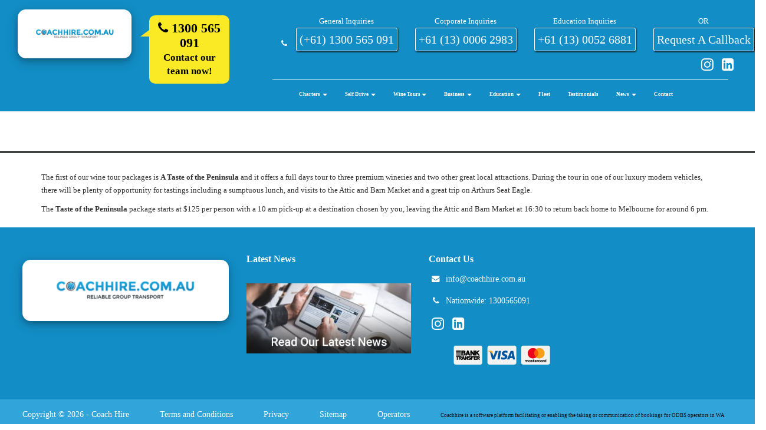

--- FILE ---
content_type: text/html; charset=UTF-8
request_url: https://coachhire.com.au/mornington-winery/taste-the-peninsula
body_size: 20975
content:
						
<!DOCTYPE html>
<html lang="en">
<head>
	<meta http-equiv="Content-Type" content="text/html; charset=utf-8">
	
	<title>A Taste of the Peninsula</title>
			<meta name="Keywords" content="">
			<meta name="Description" content="">
			<link rel="canonical" href="https://coachhire.com.au/mornington-winery/taste-the-peninsula"/>  


   			<link rel="preload" as="style" type="text/css" href="https://coachhire.com.au/css/bootstrap.min.css" onload="this.onload=null;this.rel=`stylesheet`"/>
		<link rel="preload"  as="style" type='text/css' href="https://core.coachhire.com.au/css/ecm.css?v=1" onload="this.onload=null;this.rel=`stylesheet`"/>
		<link rel="preload"  as="style" type='text/css' href="https://core.coachhire.com.au/css/ecm-pm/styles.css?v=1" onload="this.onload=null;this.rel=`stylesheet`"/>
		
<script type="text/javascript">

	var full_url = window.location.href;
	clean_url = full_url.replace(/([^:]\/)\/+/g, "$1")
	if(full_url != clean_url){
		window.location = clean_url;
	}

</script>

<meta name=”referrer” content=”none-when-downgrade”>
<meta name="msvalidate.01" content="DF82CBFC01853B456EE2850ACB9C2E09" />
<META HTTP-EQUIV="Pragma" CONTENT="private">
<META HTTP-EQUIV="Cache-Control" CONTENT="private, max-age=5400, pre-check=5400">
<META HTTP-EQUIV="Expires" CONTENT="Sat, 31 Jan 26 19:10:41 +1100">
<meta charset="utf-8">
<meta name="theme-color" content="#128dc5">
<meta http-equiv="X-UA-Compatible" content="IE=edge">
 
    <meta name="viewport" content="width=device-width, initial-scale=1, shrink-to-fit=no">
<img width="99999" height="99999" alt="preload" style="pointer-events: none; position: absolute; top: 0; left: 0; width: 99vw; height: 99vh; max-width: 99vw; max-height: 99vh;"  src="[data-uri]">
<script src="https://ajax.googleapis.com/ajax/libs/jquery/1.11.3/jquery.min.js"></script>
<script src="https://cdnjs.cloudflare.com/ajax/libs/jqueryui/1.12.1/jquery-ui.min.js" defer></script>
<script type="text/javascript" src="https://coachhire.com.au//js/jquery-migrate-1.0.0.min.js" defer></script>
<script type="text/javascript" src="https://core.coachhire.com.au/js/jquery.tools.min.25.js" defer></script>
<script type="text/javascript" src="https://core.coachhire.com.au/js/jquery.validationEngine-en.js" defer></script>
<script type="text/javascript" src="https://core.coachhire.com.au/js/jquery.validationEngine.min.js" defer></script>
<script type="text/javascript" src="https://core.coachhire.com.au/js/jquery.form.min.js" defer></script>
<script type="text/javascript" src="https://coachhire.com.au/include/js/jquery.matchHeight.js" defer></script>
<script type='text/javascript' src='https://core.coachhire.com.au/js/jquery.livesearch.min.js' defer></script> <!-- is this correct?-->
<script type='text/javascript' src='https://coachhire.com.au/js/jquery.livesearchMulti.min.js' defer></script>
<script type='text/javascript' src='https://core.coachhire.com.au/js/timepicker.min.js' defer></script> <!-- is this correct?-->
<script src="https://cdnjs.cloudflare.com/ajax/libs/bootstrap-datepicker/1.6.1/js/bootstrap-datepicker.min.js?v=1" defer></script><script src="https://coachhire.com.au/js/clock_picker.js" defer></script>
<script src="https://cdnjs.cloudflare.com/ajax/libs/jquery-cookie/1.4.1/jquery.cookie.min.js"></script>
<style>
	.async-hide { opacity: 0 !important}
</style>
<!-- The above 3 meta tags *must* come first in the head; any other head content must come *after* these tags -->
<!-- Just for debugging purposes. Don't actually copy these 2 lines! -->
<!--[if lt IE 9]><script src="assets/js/ie8-responsive-file-warning.js"></script><![endif]-->
<script src="https://coachhire.com.au/assets/js/ie-emulation-modes-warning.min.js" defer></script>
<!-- Bootstrap core JavaScript -->
<!-- Placed at the end of the document so the pages load faster -->
<script src="https://coachhire.com.au/js/bootstrap.min.js" defer></script>
<!-- IE10 viewport hack for Surface/desktop Windows 8 bug -->
<script src="https://coachhire.com.au/assets/js/ie10-viewport-bug-workaround.js" defer></script>
<script type="text/javascript" src="//widget.trustpilot.com/bootstrap/v5/tp.widget.bootstrap.min.js" async></script> 
<script type="text/javascript" src="https://cdnjs.cloudflare.com/ajax/libs/modernizr/2.8.3/modernizr.min.js" async></script>
	<!-- GooGle Recapcha API -->
	<script src="https://www.google.com/recaptcha/api.js" defer></script>
	<link rel="preload" as="style" type="text/css" href="https://coachhire.com.au/include/css/styles.css" onload="this.onload=null;this.rel=`stylesheet`"/>
	<link rel="preload" as="style" type="text/css" href="https://coachhire.com.au/css/all_star_styles.min.css" onload="this.onload=null;this.rel=`stylesheet`"/>
	<link rel="preload" as="style" type="text/css" href="https://coachhire.com.au/include/css/styles.css"  onload="this.onload=null;this.rel=`stylesheet`"/>
	<link rel="preload" as="style" type="text/css" href="https://core.coachhire.com.au/css/ecm.css" onload="this.onload=null;this.rel=`stylesheet`"/>
	<link rel="preload" as="style" type="text/css" href="https://core.coachhire.com.au/css/ecm-pm/styles.css" onload="this.onload=null;this.rel=`stylesheet`"/>
	<link rel="preload" as="style" type="text/css" href="https://cdnjs.cloudflare.com/ajax/libs/bootstrap-datepicker/1.6.1/css/bootstrap-datepicker.css" onload="this.onload=null;this.rel=`stylesheet`"/>
	<link rel="preload" as="style" type="text/css" href="https://cdnjs.cloudflare.com/ajax/libs/clockpicker/0.0.7/bootstrap-clockpicker.css" onload="this.onload=null;this.rel=`stylesheet`"/>
	<link rel="preload" as="style" type="text/css" href="https://coachhire.com.au/css/font-awesome.min.css" onload="this.onload=null;this.rel=`stylesheet`"/>

	


 <script>
    $(function(){
        $("ul#menu1.menu").addClass("nav navbar-nav navbar-right");
        $(".sub").addClass("dropdown");
        $(".sub > a").addClass("dropdown-toggle");
        $(".sub > ul").addClass("dropdown-menu");
        $("#jquery-live-search").css("width",$("#address").width());


		$('.colArt2').matchHeight();

	});
</script>



<style type="text/css">
	@media (min-width: 1201px){
	p.send_btn.col-sm-12.submit_package {
    float: right!important;
    margin-top: -140px!important;
    position: inherit;
    width: 333px!important;
    margin-right: 30px!important;
	}
}
img.winery_img {
    width: 100%;
    height: auto;
}
</style>


<script type="application/ld+json">
{
  "@context": "http://schema.org",
  "@type": "Organization",
  "url": "https://travelsafecoachhire.com.au/",
  "logo": "https://travelsafecoachhire.com.au/images/header-logo.png?v=2",
  "contactPoint": [{
    "@type": "ContactPoint",
    "telephone": "+61 1300 978 957",
    "contactType": "Customer Service"
  }]
}
</script>
	

<script type="text/javascript">
	$(document).ready(function(){
		$('#preload-screen').hide()
		jQuery('#address').liveSearchMulti({url: 'https://coachhire.com.au/lib/perform_function.php?d=livesearch&f=movement_address-fontend-Seachmapbox.php&t=address&q='});
		jQuery('#destination').liveSearchMulti({url: 'https://coachhire.com.au/lib/perform_function.php?d=livesearch&f=movement_address-fontend-Seachmapbox.php&t=destination&q='});
		jQuery('#extradrop').liveSearchMulti({url: 'https://coachhire.com.au/lib/perform_function.php?d=livesearch&f=movement_address-fontend-Seachmapbox.php&t=extradrop&q='});


		 $('#extradropsbox').sortable();
         $("#extradropsbox").disableSelection();
	});

		var map;
		var marker;
		var map2;
		var marker2;
		var map3;
		var marker3;
		var popup;
		var popup2;
		var popup3;
		 
		//mapbox start
		 function initMap() {

	 			var str = jQuery('#address-latlng').val();
				var latlng = str.split(",");
				var Addresslng = latlng[1];
				var Addresslat = latlng[0];
	 			if(Addresslng == null || Addresslat == null){
	 				 var Address_lat = -33.88346588241371;
	    			 var Address_lng = 151.21218811108525;
	 			}else{
	 				var Address_lat = Addresslat;
	    			var Address_lng = Addresslng;
	 			}
	 			
				
	 			if(jQuery('#droplatlng').val() == null){
	 				 var Ex_lat = -33.88346588241371;
	    			 var Ex_lng = 151.21218811108525;
	 			}else{
	 			var str3 = jQuery('#droplatlng').val();
				var latlng3 = str3.split(",");
				var Exlng = latlng3[1];
				var Exlat = latlng3[0];
	 				var Ex_lat = Exlat;
	    			var Ex_lng = Exlng;
	 			}
	 			var str2 = jQuery('#destination-latlng').val();
				var latlng = str2.split(",");
				var deslng = latlng[1];
				var deslat = latlng[0];
	 			if(deslng == null || deslat == null){
	 				 var des_lat = -33.88346588241371;
	    			 var des_lng = 151.21218811108525;
	 			}else{
	 				var des_lat = deslat;
	    			var des_lng = deslng;
	 			}

	 			

				mapboxgl.accessToken = 'pk.eyJ1IjoiY29hY2hoaXJlYXUiLCJhIjoiY2t1M3djbWV1MXlmejJub3E0djNuYTBlZSJ9.iPvfaSSWzvXwvxwUV6lK2Q';
				var coordinates = document.getElementById('coordinates');


					map = new mapboxgl.Map({
				    container: 'map',
				    style: 'mapbox://styles/mapbox/streets-v11?optimize=true',
				    center: [Address_lng, Address_lat],
				    zoom: 15
				});

					popup = new mapboxgl.Popup({ offset: 25}).setHTML('<p style="color:black;display: contents;">Sydney CBD, 3 Waterloo Street, Surry Hills New South Wales 2010, Australia</P>');
				    marker = new mapboxgl.Marker({
				    draggable: true
				})
				    .setLngLat([Address_lng, Address_lat])
				    .setPopup(popup)
				    .addTo(map);
				marker.on('dragend', onDragEnd);


			


				    map2 = new mapboxgl.Map({
				    container: 'map2',
				    style: 'mapbox://styles/mapbox/streets-v11',
				  	center: [des_lng, des_lat],
				    zoom: 15
				});

				    popup2 = new mapboxgl.Popup({ offset: 25}).setHTML('<p style="color:black;display: contents;">Sydney CBD, 3 Waterloo Street, Surry Hills New South Wales 2010, Australia</P>');
				    marker2 = new mapboxgl.Marker({
				    draggable: true,
				    color: 'red'
				})
				    .setLngLat([des_lng, des_lat])
				    .setPopup(popup2)
				    .addTo(map2);
				marker2.on('dragend', onDragEnd2);





					popup3 = new mapboxgl.Popup({ offset: 25}).setHTML('<p style="color:black;display: contents;">Sydney CBD, 3 Waterloo Street, Surry Hills New South Wales 2010, Australia</P>');
				    map3 = new mapboxgl.Map({
				    container: 'map3',
				    style: 'mapbox://styles/mapbox/streets-v11',
				   center: [Ex_lng, Ex_lat],
				    zoom: 15
				});


				    marker3 = new mapboxgl.Marker({
				    draggable: true,
				    color: 'green'
				})
				    .setLngLat([Ex_lng, Ex_lat])
				    .setPopup(popup3)
				    .addTo(map3);
				marker3.on('dragend', onDragEnd3);

				function onDragEnd() {

				    var lngLat = marker.getLngLat();
				   	var lat1 = lngLat.lat;
				    var lng1 = lngLat.lng;
				  	map.setCenter([lng1, lat1]);
				    marker.setLngLat([lng1, lat1]);

				   	place(lat1, lng1);
				}

				function onDragEnd2() {

				    var lngLat = marker2.getLngLat();
				   	var lat = lngLat.lat;
				    var lng = lngLat.lng;
				   	map2.setCenter([lng, lat]);
				    marker2.setLngLat([lng, lat]);
				   	place2(lat, lng);
				}

				function onDragEnd3() {

				    var lngLat = marker3.getLngLat();
				   	var lat = lngLat.lat;
				    var lng = lngLat.lng;
				    map3.setCenter([lng, lat]);
				    marker3.setLngLat([lng, lat]);
				   	place3(lat, lng);
				}

				var geocoder = new MapboxGeocoder({
				    accessToken: mapboxgl.accessToken,
				    country: 'au'
				});



				map.on('load', function() {
				    map.addSource('single-point', {
				        "type": "geojson",
				        "data": {
				            "type": "FeatureCollection",
				            "features": []
				        }
				    });

				    map.addLayer({
				        "id": "point",
				        "source": "single-point",
				        "type": "circle",
				        "paint": {
				            "circle-radius": 10,
				            "circle-color": "#007cbf"
				        }
				    });

				    // Listen for the `result` event from the MapboxGeocoder that is triggered when a user
				    // makes a selection and add a symbol that matches the result.
				    geocoder.on('result', function(ev) {
				        map.getSource('single-point').setData(ev.result.geometry);
				        jQuery("#coll_lng").val(ev.result.geometry.coordinates[0]);
				        jQuery("#coll_lat").val(ev.result.geometry.coordinates[1]);
				        distance_calculation();
				    });
	});



	var geocoder2 = new MapboxGeocoder({
	    accessToken: mapboxgl.accessToken,
	    country: 'au'
	});

	map2.on('load', function() {
	    map2.addSource('single-point', {
	        "type": "geojson",
	        "data": {
	            "type": "FeatureCollection",
	            "features": []
	        }
	    });

	    map2.addLayer({
	        "id": "point",
	        "source": "single-point",
	        "type": "circle",
	        "paint": {
	            "circle-radius": 10,
	            "circle-color": "#007cbf"
	        }
	    });

	    // Listen for the `result` event from the MapboxGeocoder that is triggered when a user
	    // makes a selection and add a symbol that matches the result.
	    geocoder2.on('result', function(ev) {
	        map2.getSource('single-point').setData(ev.result.geometry);

	       
	        jQuery("#dest_lng").val(ev.result.geometry.coordinates[0]);
	        jQuery("#dest_lat").val(ev.result.geometry.coordinates[1]);
	        distance_calculation();
	    
	    });
	});



	var geocoder3 = new MapboxGeocoder({
	    accessToken: mapboxgl.accessToken,
	    country: 'au'
	});


	map3.on('load', function() {
	    map3.addSource('single-point', {
	        "type": "geojson",
	        "data": {
	            "type": "FeatureCollection",
	            "features": []
	        }
	    });

	    map3.addLayer({
	        "id": "point",
	        "source": "single-point",
	        "type": "circle",
	        "paint": {
	            "circle-radius": 10,
	            "circle-color": "#007cbf"
	        }
	    });

	    // Listen for the `result` event from the MapboxGeocoder that is triggered when a user
	    // makes a selection and add a symbol that matches the result.
	    geocoder3.on('result', function(ev) {
	        map3.getSource('single-point').setData(ev.result.geometry);

	        jQuery("#extra_lng").val(ev.result.geometry.coordinates[0]);
	        jQuery("#extra_lat").val(ev.result.geometry.coordinates[1]);
	         distance_calculation();

	    });
	});
	}

	function place(lat,lng) {
			
			var mapboxClient = mapboxSdk({ accessToken: mapboxgl.accessToken });
			mapboxClient.geocoding.reverseGeocode({
	            query: [lng,lat],
	            countries: ['AU,NZ'],
	        })
	        .send()
	        .then(function (response) {
	        	var col_lat_l2 = lat+','+lng;
				jQuery("#address-latlng").val(col_lat_l2);
		        jQuery("#address").val(response.body.features[0].place_name);
		        jQuery("#address input").val(response.body.features[0].place_name);
		        jQuery("#popup").val(response.body.features[0].place_name);
		        popup.setHTML('<p style="color:black;display: contents;">'+response.body.features[0].place_name+'</P>');
		        marker.setPopup(popup);
	        });
	    
			
		}

		function place2(lat,lng) {
			/*fetch('https://api.mapbox.com/geocoding/v5/mapbox.places/'+lng+','+lat+'.json?proximity=-25.2744,133.7751&access_token=pk.eyJ1IjoiYW5rdXNoaiIsImEiOiJjam53dDlpcm0xdG1zM3BtazFyYW4zOGM4In0.oqEqyCfKZbDhZI3EnNHCFg')*/
			var mapboxClient = mapboxSdk({ accessToken: mapboxgl.accessToken });
			mapboxClient.geocoding.reverseGeocode({
	            query: [lng,lat],
	            countries: ['AU,NZ'],
	        })
	        .send()
	        .then(function (response) {
	        	var dest_lat_l2 = lat+','+lng;
		        jQuery("#destination-latlng").val(dest_lat_l2);
				jQuery("#dest_address input").val(response.body.features[0].place_name);
	 			jQuery("#destination").val(response.body.features[0].place_name);
	 			
		        popup2.setHTML('<p style="color:black;display: contents;">'+response.body.features[0].place_name+'</P>');
		        marker2.setPopup(popup2);
	        });
			
		}

		function place3(lat,lng) {

			var mapboxClient = mapboxSdk({ accessToken: mapboxgl.accessToken });
			mapboxClient.geocoding.reverseGeocode({
	            query: [lng,lat],
	            countries: ['AU,NZ'],
	        })
	        .send()
	        .then(function (response) {
	        	var dest_lat_l2 = lat+','+lng;
	 			var extra_lat_l2 = lat+','+lng;
				
				jQuery("#extradrop-latlng").val(extra_lat_l2);
				jQuery("#droplatlng").val(extra_lat_l2);
				
				jQuery("#drop").val(response.body.features[0].place_name);
				jQuery("#extradrop").val(response.body.features[0].place_name);
				jQuery("#extra_address input").val(response.body.features[0].place_name);
				popup3.setHTML('<p style="color:black;display: contents;">'+response.body.features[0].place_name+'</P>');
		        marker3.setPopup(popup3);
	        });
		}

		function showAddress(getid) {
			initMap()
			if(getid==1){
				jQuery("#address").before(jQuery("#findlocation"));
				jQuery("#findlocation").removeClass("hidden");
				jQuery('#findlocation2').addClass('hidden');
				var str = jQuery('#address-latlng').val();
				var latlng = str.split(",");
				map.setCenter([latlng[1], latlng[0]]);
			    marker.setLngLat([latlng[1], latlng[0]]);
			    map.setZoom(16);
			    var locationAddress = jQuery("#address").val();
			    console.log("locationAddress",locationAddress);
			    popup.setHTML('<p style="color:black;display: contents;">'+locationAddress+'</P>');
		        marker.setPopup(popup);
			}else if(getid==2){
				jQuery("#destination").before(jQuery("#findlocation2"));
				jQuery('#findlocation').addClass('hidden');
				 jQuery("div#findlocation2").show();
				jQuery("#findlocation2").removeClass("hidden");

				var str = jQuery('#destination-latlng').val();
				var latlng = str.split(",");
				var locationdes = jQuery("#destination").val();
				map2.setCenter([latlng[1], latlng[0]]);
			    marker2.setLngLat([latlng[1], latlng[0]]);
			    map2.setZoom(16);
			    popup2.setHTML('<p style="color:black;display: contents;">'+locationdes+'</P>');
		        marker2.setPopup(popup2);
			    

			}else if(getid==3){
				jQuery(".list-inline.planeDateTime.btn-extra-drop").before(jQuery("#findlocation3"));
				jQuery("div#findlocation3").show();
				jQuery("#findlocation3").removeClass("hidden");

				var str = jQuery('#extradrop-latlng').val();
				var latlng = str.split(",");

				map3.setCenter([latlng[1], latlng[0]]);
			    marker3.setLngLat([latlng[1], latlng[0]]);
			    map3.setZoom(16);
			    
			}
		}
		//mapbox end



		function hiddentime(v) {
			if(v==1){
				jQuery("#date2").click();
				jQuery("#time1").css("border","");
			}else{
				jQuery("#address").focus();
				jQuery("#time2").css("border","");
			}
			jQuery('.picktim-container').hide();
			
		}
		function showtime() {
			jQuery('.picktim-container').hide();
		}
		
	   function ulsub() {
				$('#menu1 > li:nth-child(8) > ul.dropdown-menu > li.sub > a').attr('data-toggle','dropdown');
				 $(this).click();
		}
		$( document ).ready(function() {
			
			$( "#menu1 > li:nth-child(8) > ul.dropdown-menu > li.sub > a" ).mouseover(function() {
					if($( "#menu1 > li:nth-child(8) > ul.dropdown-menu > li.sub.open" ).length >0){

					}else{
					ulsub();	
					}		
				  
			});
			
		});

		
			

</script>



<!--End Head-->


<script>
    // Function to set cookie
    function setMyCookie(name, value, days) {
        const date = new Date();
        date.setTime(date.getTime() + (days * 24 * 60 * 60 * 1000));
        document.cookie = name + "=" + value + "; expires=" + date.toUTCString() + "; path=/";
    }

    // Function to get cookie
    function getMyCookie(name) {
        const cname = name + "=";
        const decoded = decodeURIComponent(document.cookie);
        const cookies = decoded.split(';');
        for (let i = 0; i < cookies.length; i++) {
            let c = cookies[i].trim();
            if (c.indexOf(cname) === 0) {
                return c.substring(cname.length, c.length);
            }
        }
        return "";
    }

    // Show popup once per day (after user closes it)
    window.addEventListener("load", function () {
        const popup = document.getElementById("popup-banner");
        const closeBtn = document.getElementById("popup-close");

        // Only show popup if cookie does NOT exist
        if (!getMyCookie("popupClosedToday")) {
            popup.style.display = "flex";
        }

        // When user closes popup → set cookie for 1 day
        closeBtn.addEventListener("click", function () {
            popup.style.display = "none";
            setMyCookie("popupClosedToday", "yes", 1);
        });
    });
</script>

<!-- insert on head.php file on CH, CCNZ, TCC -->
 	
</head>
<body class="type-content content">
	<!-- Google Tag Manager (noscript) -->
<noscript><iframe src="https://www.googletagmanager.com/ns.html?id=GTM-ND8HHKH"
height="0" width="0" style="display:none;visibility:hidden"></iframe></noscript>
<!-- End Google Tag Manager (noscript) -->
<style type="text/css">
	#cornerRibbon-wrapper {
       
        z-index:5000;
    }
  	#cornerRibbon {
        position: absolute; 
        top:600px;
        left:-150px;
        padding: 10px;
        transform: rotate(-45deg);
        transform-origin: top left; 
        width:1000px; 
        height:150px; 
        background-color:rgba(27, 188, 155, 0.68);
        text-align:center;
        z-index:100;
        border: 1px solid #93e8d6;    
    }
      #cornerRibbon-cL span {
        font-size:6rem;
     }

    #cornerRibbon-cR {
        font-size:2rem;
    }
    .fn-text{
        font-size: 1.5rem;
    }
    @media (max-width: 1700px) {
        #cornerRibbon {
            top:475px;
            left:-120px;
            width:800px;
        }

        #cornerRibbon-cL span {
            font-size:5rem;
        }

        #cornerRibbon-cR {
            font-size:1.25rem;
        }
    }

    @media (max-width: 1500px) {
        #cornerRibbon {
            top:362px;
            left:-96px;
            width:640px;
            height:118px;
        }

        #cornerRibbon-cL span {
            font-size:4.25rem;
        }

        #cornerRibbon-cR {
            font-size:1.1rem;
        }
    }

    @media (max-width: 1200px) {
        #cornerRibbon {
            position:static;
            transform: rotate(0deg);
            transform-origin: 0;
            width:100%; 
        }
    }

     @media (max-width: 1200px) {
        #cornerRibbon-cL {
        	text-align: right !important;
            display: block !important;
            float: left !important;
    		width: 30% !important;
            transform: translateY(15%);
        }
        #cornerRibbon-cL span {
		    font-size: 3.25rem;
            color:#000 !important;


		}
        #cornerRibbon-cR {
        	text-align: center !important;
            font-size:1.4rem !important;
            display: block !important ;
            float: left !important;
    		width: 70% !important;
            color:#000 !important;
            margin-left :unset !important;
        }
        #cornerRibbon {
		    background-color: rgb(247 247 247);
		}
		#cornerRibbon {
            position: relative;
			padding: 0px;
            top: unset;
            
            left: 0;
            background-color: rgb(247 247 247);
        }
        .fn-text{
            font-size: 1.2rem !important;
        }
    }
         @media (min-width: 768.98px and max-width: 1280px) {
        #cornerRibbon {
            position: fixed;
            padding: 0px;
            height: 80px;
            top: unset;
            bottom: 0;
            left: 0;
            background-color:rgba(39, 113, 98, 0.68);
        }
    }
    img.bus-img.logo-main-ch {
	    margin-top: 15px !important;
	}
</style>

<div class="header   headBoxGreen  ">
	<style type="text/css">
		@media only screen and (min-width: 1024px) {
		  .xmas {
		    background-color: #aaaaaa4f;
		  }
		}
		div#lz_eye_catcher {
		    display: none;
		}
		img.logo-main-ch {
		    object-fit: contain !important;
		}
	</style>
	<div class="headNotBg xmas_none" id="ecm-header" >
		<div class="container iContainer-lg">
			<div class="col-md-4 hidden-xs hidden-sm divMainLogo">
				<div class="col-md-6 LogoTrol" style="padding: 30px;">
					<a href="https://coachhire.com.au/">
						<picture width="215px" height="23px" alt="Coach Hire" loading="lazy"><source   srcset="https://coachhire.com.au/images/header-logo2.png" type="image/png" style="margin: auto;max-width: 100%;max-height: calc(100% / 0.11 );" loading="lazy"><img  width="215px" height="23px" alt="Coach Hire" src="https://coachhire.com.au/images/header-logo2.png?v=2"" style="margin: auto;max-width: 100%;max-height: calc(100% / 0.11 );object-fit: cover" loading="lazy"  class="logo-main-ch" ></picture>					</a> 
				</div>
									<div class="col-md-6" style="">
						<div class="col-md-2 arrow-yellow"></div>
						<div class="yellow-phone-block col-md-10">	 
							
							<span class="" style="">
								
																	<a class="businessPhoneNumberMain" href="tel:1300565091" style="font-size: 22px;"> <i class="fa fa-phone"></i> 1300 565 091 </a> 
																		<br />
									Contact our team now!
									
							</span>
							
						</div>
					</div>
							</div>
			<div class="col-md-8">
				<div class="hidden-xs hidden-sm text-right">
					<ul class="list-inline">
						<!--<li><i class="fa fa-envelope"></i> email@companyname.com</li>-->
												<li class="headTel">
							<div class="flex-group-inquiries">
								<i class="fa fa-phone phone-mg-top"></i>
								<div class="inquiries-group" style="margin-left: 10px;">
									<span>General Inquiries</span>
									<a href="tel:(+61)1300565091" onclick="goog_report_conversion('tel:(+61) 1300 565 091')" class="businessPhoneNumberCtiy btn btn-default contact_hd contact_bd">
										(+61) 1300 565 091									</a>
								</div>
								<div class="inquiries-group">
									<span>Corporate Inquiries</span>
									<a href="tel:+611300062983" onclick="goog_report_conversion('tel:+611300062983')" class="btn btn-default contact_hd contact_bd"> 
										+61 (13) 0006 2983									</a>
								</div>
								<div class="inquiries-group">
									<span>Education Inquiries</span>
									<a href="tel:+611300526881" onclick="goog_report_conversion('tel:+611300526881')" class="btn btn-default contact_hd contact_bd">
										+61 (13) 0052 6881									</a>
								</div>
								<div class="inquiries-group">
									<span>OR</span>
									<a href="callback" class="btn btn-default contact_hd contact_bd">
										request a callback
									</a>
								</div>
							</div>
						</li>
					
					<li class="">
						<a href="https://www.instagram.com/coachhire.com.au/" class="social_link" target="_blank"><i class="fa fa-instagram" aria-hidden="true" style="font-size:24px;"></i></a>
					</li>
					<li class="">
						<a href="https://www.linkedin.com/company/coach-hire-australia" class="social_link" target="_blank"><i class="fa fa-linkedin-square" aria-hidden="true" style="font-size:24px;"></i></a>
					</li>

				
					
				</ul>
			</div>
			
			
            <!-- Mobile Section  -->
           	<div class="col-md-12 mblogo">
				
				<div class="navbar-header">
					<button type="button" class="navbar-toggle collapsed" data-toggle="collapse" data-target="#navMainmenu" aria-expanded="false">
						<span class="sr-only">Toggle navigation</span>
						<span class="icon-bar"></span>
						<span class="icon-bar"></span>
						<span class="icon-bar"></span>
					</button>
					<a class="visible-xs visible-sm" href="https://coachhire.com.au/" style="margin-bottom: 10px !important;">
							<picture width="250px" height="70px" alt="Coach Hire" loading="lazy"><source   srcset="https://coachhire.com.au/images/header-logo-mobile.png" type="image/png" style="margin: auto;max-width: 100%;max-height: calc(100% / 0.28 );" loading="lazy"><img  width="250px" height="70px" alt="Coach Hire" src="https://coachhire.com.au/images/header-logo-mobile.png?v=2"" style="margin: auto;max-width: 100%;max-height: calc(100% / 0.28 );object-fit: cover" loading="lazy"  class="visible-xs MbLogoself logo-main-ch" ></picture><picture width="250px" height="70px" alt="Coach Hire" loading="lazy"><source   srcset="https://coachhire.com.au/images/header-logo-mobile.png" type="image/png" style="margin: auto;max-width: 100%;max-height: calc(100% / 0.28 );" loading="lazy"><img  width="250px" height="70px" alt="Coach Hire" src="https://coachhire.com.au/images/header-logo-mobile.png?v=2"" style="margin: auto;max-width: 100%;max-height: calc(100% / 0.28 );object-fit: cover" loading="lazy"  class="visible-sm MbLogoself logo-main-ch" ></picture>						</a>
					
				</div>
				
				
				<!-- Collect the nav links, forms, and other content for toggling -->
				<div class="collapse navbar-collapse" id="navMainmenu">
					<ul id="menu1" class="menu"><li><a 
					href='https://coachhire.com.au/' title=''>Home</a></li><li class="sub"><a 
					href='/#' title=''>Charters <span class="caret"></span></a><ul><li><a 
					href='https://coachhire.com.au/bus-hire-sydney' title=''>Sydney</a></li><li><a 
					href='https://coachhire.com.au/bus-hire-melbourne' title=''>Melbourne</a></li><li><a 
					href='https://coachhire.com.au/bus-hire-brisbane' title=''>Brisbane</a></li><li><a 
					href='https://coachhire.com.au/bus-hire-gold-coast' title=''>Gold Coast</a></li><li><a 
					href='https://coachhire.com.au/bus-hire-sunshine-coast' title=''>Sunshine Coast</a></li><li><a 
					href='https://coachhire.com.au/bus-hire-adelaide' title=''>Adelaide</a></li><li><a 
					href='https://coachhire.com.au/bus-hire-cairns' title=''>Cairns</a></li><li><a 
					href='https://coachhire.com.au/bus-hire-canberra' title=''>Canberra</a></li><li><a 
					href='https://coachhire.com.au/bus-hire-tasmania' title=''>Tasmania</a></li><li><a 
					href='https://coachhire.com.au/perth-bus-hire' title=''>Perth</a></li></ul></li><li class="sub"><a 
					href='/self-drive-hire' title=''>Self Drive <span class="caret"></span></a><ul><li><a 
					href='https://coachhire.com.au/self-drive-bus-hire-sydney' title=''>Sydney</a></li><li><a 
					href='https://coachhire.com.au/self-drive-bus-hire-melbourne' title=''>Melbourne</a></li><li><a 
					href='https://coachhire.com.au/self-drive-bus-hire-adelaide' title=''> Adelaide</a></li><li><a 
					href='https://coachhire.com.au/self-drive-bus-hire-perth' title=''>Perth</a></li><li><a 
					href='https://coachhire.com.au/self-drive-bus-hire-cairns' title=''>Cairns</a></li><li><a 
					href='https://coachhire.com.au/self-drive-bus-hire-brisbane' title=''>Brisbane</a></li><li><a 
					href='https://coachhire.com.au/self-drive-bus-hire-sunshine-coast' title=''>Sunshine Coast</a></li></ul></li><li class="sub"><a 
					href='https://coachhire.com.au/winery-tours-from-coach-hire' title=''>Wine Tours<span class="caret"></span></a><ul><li><a 
					href='https://coachhire.com.au/adelaide-hills-winery-tours' title=''>Adelaide Hills</a></li><li><a 
					href='https://coachhire.com.au/yarra-valley-winery-tours' title=''>Yarra Valley</a></li><li><a 
					href='https://coachhire.com.au/mornington-winery-tours' title=''>Mornington Peninsula</a></li><li><a 
					href='https://coachhire.com.au/barossa-valley-winery-tours' title=''>Barossa Valley</a></li><li><a 
					href='https://coachhire.com.au/swan-valley-winery-tours' title=''>Swan Valley</a></li><li><a 
					href='https://coachhire.com.au/mclaren-vale-winery-tours' title=''>McLaren Vale</a></li><li><a 
					href='https://coachhire.com.au/hunter-valley-winery-tours' title=''>Hunter Valley</a></li><li><a 
					href='https://coachhire.com.au/mt-tamborine-winery-tours' title=''>Mt Tamborine</a></li><li><a 
					href='https://coachhire.com.au/wine-tour-faq' title=''>Winery Tour FAQ's</a></li><li><a 
					href='https://coachhire.com.au/wine-tour-gift-voucher' title=''>Wine Tour Gift Voucher</a></li></ul></li><li class="sub"><a 
					href='https://coachhire.com.au/Business' title=''>Business <span class="caret"></span></a><ul><li><a 
					href='https://coachhire.com.au/StaffShuttle' title=''>Staff Shuttle</a></li><li><a 
					href='https://coachhire.com.au/Conference-and-Events' title=''>Conference and Events </a></li><li><a 
					href='https://coachhire.com.au/Trip-Booker-Business' title=''>Trip Booker Business</a></li></ul></li><li class="sub"><a 
					href='/education' title=''>Education <span class="caret"></span></a><ul><li><a 
					href='/https://studentride.com.au/' title=''>StudentRide AU</a></li><li><a 
					href='https://coachhire.com.au/Tripbooker_Schools' title=''>Tripbooker</a></li></ul></li><li><a 
					href='https://coachhire.com.au/coachhire-our-fleet' title=''>Fleet</a></li><li><a 
					href='https://coachhire.com.au/testimonial-list' title=''>Testimonials</a></li><li class="sub"><a 
					href='/#' title=''>News <span class="caret"></span></a><ul><li><a 
					href='/blog' title=''>blog</a></li><li><a 
					href='/portfolio' title=''>Portfolio</a></li><li class="sub"><a 
					href='/' title=''>Technology<span class="caret"></span></a><ul><li><a 
					href='https://coachhire.com.au/tripbooker-software' title=''>Tripbooker Software Services</a></li></ul></li></ul></li><li><a 
					href='https://coachhire.com.au/contact' title=''>Contact</a></li></ul>				</div><!-- /.navbar-collapse -->
			</div>
		</div>
		
		
	</div>
</div>
<div class="yellow-phone-block col-md-12 visible-xs" style="width: 100% !important; border-radius: 0px;max-width: 100%; margin-top: 0px;">	 
			<a class="nunberAllPhoneMainMoblie" href="tel:+611300565091" style="font-size: 22px;"> <i class="fa fa-phone"></i> 1300 565 091 </a> 
				<br />
		<label id="ConMB">Contact our team now!</label>
</div>
<!-- End Mobile Section  -->	
</div>

<!--  -->

<div class="container head_banner">
	<div class="row_banner">
		<div class="padding_left_right_3per">
			<div class="container iContainer-lg rowCIndex1 Mobile Tablet">
				<div class="row">
				
					<div class="col-xs-12 col-sm-12 col-md-4 col-lg-4 t_align padding_TL15P;" style="padding-top: 40px;padding-bottom: 30px;">
											</div>
				</div>
			</div>
		</div>
	</div>
</div>
<!-- -->



<!-- Noom->page:mornington-winery/taste-the-peninsula, Noom->page_defined:content -->
					<div class="rowCIndex2" style="  padding-top: 30px;">
						<div id="main-con" class="container content ">		
						
					
						<!-- Twitter single-event website tag code -->
						<!-- <script src="//platform.twitter.com/oct.js" type="text/javascript"></script>
						<script type="text/javascript">twttr.conversion.trackPid('nxs3o', { tw_sale_amount: 0, tw_order_quantity: 0 });</script>
						<noscript>
							<img height="1" width="1" style="display:none;" alt="" src="https://analytics.twitter.com/i/adsct?txn_id=nxs3o&p_id=Twitter&tw_sale_amount=0&tw_order_quantity=0" />
							<img height="1" width="1" style="display:none;" alt="" src="//t.co/i/adsct?txn_id=nxs3o&p_id=Twitter&tw_sale_amount=0&tw_order_quantity=0" />
						</noscript> -->
					<!-- End Twitter single-event website tag code -->	

																																																					
	<div class="desktop_ver">
<p>The first of our wine tour packages is <b>A Taste of the Peninsula</b> and it offers a full days tour to three premium wineries and two other great local attractions. During the tour in one of our luxury modern vehicles, there will be plenty of opportunity for tastings including a sumptuous lunch, and visits to the Attic and Barn Market and a great trip on Arthurs Seat Eagle.</p>

<p>The <b>Taste of the Peninsula</b> package starts at $125 per person with a 10 am pick-up at a destination chosen by you, leaving the Attic and Barn Market at 16:30 to return back home to Melbourne for&nbsp;around 6 pm.</p>
</div>

<div class="mobile_ver">
<ul class="feture_text">
	<li><strong>Three premium winery visits</strong></li>
	<li><strong>The Attic and Barn Market</strong></li>
	<li><strong>Arthurs Seat Eagle trip</strong></li>
	<li><strong>Arthurs Seat visit</strong></li>
</ul>

<p class="text_center">This package starts at $125 per person</p>
</div>
			
</div>	</div>




<div class="footer" style="margin-top:10px; ">
	<div class="padding_left_right_3per container iContainer-lg">
		<div class="row">
			<div class="col-sm-6 col-md-3 col1 text-center LogoTrol" style="padding: 30px;margin: 15px;width: 350px;;">
				<a href="https://coachhire.com.au/">
					<picture width="240px" height="44px" alt="Latest News " loading="lazy"><source   srcset="https://coachhire.com.au/images/footer-logo.png" type="image/png" style="margin: auto;max-width: 100%;max-height: calc(100% / 0.18 );" loading="lazy"><img  width="240px" height="44px" alt="Latest News " src="https://coachhire.com.au/images/footer-logo.png"" style="margin: auto;max-width: 100%;max-height: calc(100% / 0.18 );object-fit: cover" loading="lazy"  class="latest-img logo-main-ch" ></picture>				</a>
				<!-- <a href="#"><img alt="Group Transportation Australia" src="https://coachhire.com.au/images/Ts-logo-christmas.png?v=2"  width="278" height="105"></a> -->
			</div>
			<div class="hidden-xs col-md-3 somepage-not-show" style="margin-bottom: 20px;">
				<p class="hTMain" style="font-size: 16px;">latest news</p>
				<div class="carousel slide" id="slideFooter">
					<a href="/blog">
						<picture width="365px" height="155px" alt="Latest News " loading="lazy"><source   srcset="https://coachhire.com.au/images/photos/latest_news.jpg" type="image/jpg" style="margin: auto;max-width: 100%;max-height: calc(100% / 0.42 );" loading="lazy"><img  width="365px" height="155px" alt="Latest News " src="https://coachhire.com.au/images/photos/latest_news.jpg"" style="margin: auto;max-width: 100%;max-height: calc(100% / 0.42 );object-fit: cover" loading="lazy"  class="latest-img logo-main-ch" ></picture>					</a>
				</div>
			</div>
			<div class="col-sm-6 hidden-md hidden-lg somepage-not-show ">
				<div id="lastest_new_m">
					<p class="hTMain" style="font-size: 16px;">latest news</p>
					<a href="https://coachhire.com.au/latest-news/ensuring-the-safety-of-student-transit">
								<p><i class="fa fa-angle-right" aria-hidden="true"></i> Ensuring the Safety of Student Transit: A Guide for Parents, Guardians, and Educators</p>
								</a><a href="https://coachhire.com.au/latest-news/an-official-partner-proudly-supporting-australia-starlight-hildren-foundation">
								<p><i class="fa fa-angle-right" aria-hidden="true"></i> Coachhire.com.au is delighted to announce that we are an official partner – proudly supporting Australia’s Starlight Children’s Foundation.</p>
								</a><a href="https://coachhire.com.au/latest-news/5-great-winter-day-trips-australia-2020">
								<p><i class="fa fa-angle-right" aria-hidden="true"></i> 5 Great Winter Day Trips in Australia 2020</p>
								</a><a href="https://coachhire.com.au/latest-news/chinese-new-year-2020">
								<p><i class="fa fa-angle-right" aria-hidden="true"></i> Chinese New Year 2020</p>
								</a>				</div>
			</div>
			<div class="col-sm-6 col-md-3 somepage-right">
				<p class="hTMain"style="font-size: 16px;">contact us</p>
				<p><label class="lblIcon"><i class="fa fa-envelope" aria-hidden="true"></i></label> <a href="mailto:info@coachhire.com.au" style="font-size: 13.5px;">info@coachhire.com.au</a></p>
				<p><label class="lblIcon"><i class="fa fa-phone" aria-hidden="true"></i></label> <a class="businessPhoneNumberFooter" href="tel:+611300565091" style="font-size: 13.5px;">Nationwide: 1300565091</a></p>
				<p><label style="margin-left: 5px;">
						<a href="https://www.instagram.com/coachhire.com.au/" class="social_link" target="_blank"><i class="fa fa-instagram" aria-hidden="true" style="font-size:24px;"></i></a>
						<a href="https://www.linkedin.com/company/coach-hire-australia" class="social_link" target="_blank"><i class="fa fa-linkedin-square" aria-hidden="true" style="font-size:24px;margin-left: 10px;"></i></a>
				</p>

								<picture width="250px" height="45px" alt="Payment" loading="lazy"><source   srcset="https://coachhire.com.au/images/payment-site-footer.webp" type="image/webp" style="margin: auto;max-width: 100%;max-height: calc(100% / 0.18 );" loading="lazy"><source   srcset="https://coachhire.com.au/images/payment-site-footer.png" type="image/png" style="margin: auto;max-width: 100%;max-height: calc(100% / 0.18 );" loading="lazy"><img  width="250px" height="45px" alt="Payment" src="https://coachhire.com.au/images/payment-site-footer.png"" style="margin: auto;max-width: 100%;max-height: calc(100% / 0.18 );object-fit: cover" loading="lazy"  class="latest-img logo-main-ch" ></picture>			</div>
			<div class="col-sm-6 col-md-3">
				<!-- <p class="hTMain">join us</p>
				<p class="boxSocial"> -->
				<!--<a href="#"><i class="fa fa-twitter" aria-hidden="true"></i></a>-->
				<!-- <a href="https://www.facebook.com/travelsafebushire/" target="_blank"><i class="fa fa-facebook" aria-hidden="true"></i></a> -->
				<!--<a href="#"><i class="fa fa-skype" aria-hidden="true"></i></a>
					<a href="#"><i class="fa fa-youtube" aria-hidden="true"></i></a>
				<a href="#"><i class="fa fa-linkedin" aria-hidden="true"></i></a>-->
				
			</p>
		</div>
	</div>
</div>
</div>
<div class="footer2">
	<div class="padding_left_right_3per container iContainer-lg">Copyright &copy; 2026 - Coach Hire

		&nbsp;&nbsp;&nbsp; &nbsp;&nbsp;&nbsp; &nbsp;&nbsp;&nbsp;
		<a class="spf-mb" href="/terms" style="color:#FFF; text-align: right;" target="_blank">Terms and Conditions </a>
		&nbsp;&nbsp;&nbsp; &nbsp;&nbsp;&nbsp; &nbsp;&nbsp;&nbsp;
	 <a class="spf-mb" href="/privacy" style="color:#FFF; text-align: right;" target="_blank"> Privacy </a>
        &nbsp;&nbsp;&nbsp; &nbsp;&nbsp;&nbsp; &nbsp;&nbsp;&nbsp;
    <a class="spf-mb" href="/site-map" style="color:#FFF; text-align: right;" target="_blank"> Sitemap </a>
    &nbsp;&nbsp;&nbsp; &nbsp;&nbsp;&nbsp; &nbsp;&nbsp;&nbsp;
	<a class="spf-mb" href="/supply-partner" style="color:#FFF; text-align: right;" target="_blank"> Operators </a>
    &nbsp;&nbsp;&nbsp; &nbsp;&nbsp;&nbsp; &nbsp;&nbsp;&nbsp;
     <span class="spf-mb spf-fn" style="color: rgb(18 17 17);text-align: right;font-size: 9px;"> Coachhire is a software platform facilitating or enabling the taking or communication of bookings for ODBS operators in WA </span>    
   </div>
</div>


<script type='text/javascript'>
	    $(document).ready(function () {
				if(jQuery(window).outerWidth() < 3000 && jQuery(window).outerWidth() > 1000){
					jQuery( "ul#menu1 li:eq(0)" ).hide()
				}
				document.cookie = "flavor=choco; SameSite=None; promo_shown=1; Max-Age=2600000; Secure"
				jQuery('a[href$="https://lowcostselfdrive.com.au/?utm_source=coachhire.com.au&utm_medium=banner"]:first').css( "background", "rgb(250,234,37)" ).css( "color", "rgb(0,0,0)" );
	});
	</script>

<script type="text/javascript">
	var dropcount = 1;

	$(document).ready(function() {
		$('#formblog').before($('.headForm'))

		if($('#templ4t3').length > 0){
			$('#main-con').removeClass('container');
		}

		$(".boxCustData").click(function() {
			window.location = $(".item.active").find("a.none_link").attr("href");
			return false;
		});

		$("#address,#destination,#extradrop").bind('keypress',function(e){
				var regex = new RegExp("^[a-zA-Z0-9 ]+$");
				var str = String.fromCharCode(!e.charCode ? e.which : e.charCode);
				if (regex.test(str)) return true;
				e.preventDefault();
				return false;
		});

		if ($('#selfdrive').val()==='1'){
			radio_return();
		}else{
			radio_one_way();
		}

		setTimeout(function() {
			jQuery('#address input').attr('placeholder','Collection Address');
			jQuery('#dest_address input').attr('placeholder','Destination Address');
			jQuery('#extra_address input').attr('placeholder','Extra Address');
		}, 50);

		if (jQuery('#Checkbox2:checked').val()!=null){
				jQuery(".drop").addClass("active");
		}

		jQuery("#address").keypress(function(){
			jQuery("div#findlocation2").hide();
		});

		

		jQuery("#time2").popover("hide");

		var date = new Date();
		jQuery('#date1').datepicker({
			format: "dd M yyyy",
			autoclose: true
		}).attr('readonly','readonly');

		jQuery('#date1').datepicker('setStartDate', date)

		jQuery('#date2').datepicker({
			format: "dd M yyyy",
			autoclose: true
		}).attr('readonly','readonly');

		var CheckTime = false;

		jQuery("#date1").datepicker().on('changeDate', function () {
			CheckTime = true;
			jQuery("#date2").datepicker('setStartDate', $(this).val());
			jQuery("#time2").popover("hide");
			
		
		});

		jQuery('#date1').change(function () {
			jQuery('#time1').click();
			jQuery("#time2").popover("hide");
		
		});
		
		jQuery('#time1').change(function () {
			jQuery('#date2').click();
		});
		
		jQuery('#date2').change(function () {
			if(!CheckTime){
			jQuery('#time2').click();
			}
		CheckTime = false;
		});

		jQuery('#date1').click(function () {
			jQuery("#date1").datepicker("show");
		});

		jQuery('#date2').click(function () {
			jQuery("#date2").datepicker("show");
		});

		jQuery('#bestdate_callback').datepicker({
			format: "dd M yyyy",
			autoclose: true
		});

		jQuery('#bestdate_callback').datepicker('setStartDate', date);

		jQuery('#besttime_callback').clockpicker({
			placement: 'top',
			align: 'left',
			donetext: 'Close',
			autoclose:true
		});

		jQuery(".radio_one_way").click(function(){
			radio_one_way();
		});

		jQuery(".radio_return").click(function(){
			radio_return();

		});

		jQuery("#button_date1").click(function(){
			setTimeout(function(){
			jQuery("#date1").click();
			},50);
		});

		jQuery("#button_date2").click(function(){
			setTimeout(function(){
			jQuery("#date2").click();
			},50);
		});

		jQuery("#button_time1").click(function(){
			setTimeout(function(){
				jQuery("#time1").click();
				jQuery("#time1").clockpicker("show");
			},50);
		});

		jQuery("#button_time2").click(function(){
			setTimeout(function(){
				jQuery("#time2").click();
				jQuery("#time2").clockpicker("show");
			},50);
		});

		jQuery("#date1").change(function(){
			if(this.value != "")
			jQuery(this).css("border","");
		});

		jQuery("#date2").change(function(){
			if(this.value != "")
			jQuery(this).css("border","");
		});

		jQuery("#email_h").change(function(){
			if(this.value != "")
			jQuery(this).css("border","");
		});

		jQuery("#destination-latlng-1").change(function(){
			if(this.value != "")
			jQuery(this).css("border","");
		});

		jQuery("#btn-drop").click(function(){
			if (!jQuery("#inputPlane").hasClass("active") && jQuery('#extradropsbox div.input-group-block').length > 0) {
				jQuery("#drop-add-more").hide();
			}
			else{
				if(jQuery('#extradropsbox div.input-group-block').length > 0)
				jQuery("#drop-add-more").show();
				else
				jQuery("#drop-add-more").hide();
			}
		});

		jQuery('#address').keyup(function(){
			if(jQuery('#address-latlng').val()!==''){
				jQuery('#address-latlng').val('')
			}
		})
		jQuery('#destination').keyup(function(){
			if(jQuery('#destination-latlng').val()!==''){
				jQuery('#destination-latlng').val('')
			}
		})


		jQuery("#time1").change(function(){

			if(jQuery("#time1").val() > jQuery("#time2").val()  && jQuery("#time2").val() !='' && jQuery('#date1').val() == jQuery('#date2').val() && jQuery('#date2').val() != ""){
				jQuery("#time2").popover("show");
								}else{
				jQuery("#time2").popover("hide");
				jQuery("#time1").css("border","");
			}
			if(jQuery("#time1").val()<="12:00"){
				jQuery("#time1").popover("show");
				if(jQuery(window).width() <= 767){
					setTimeout(function(){
						jQuery("#time1").popover("hide");
					},3000);
				}
				}else{
				jQuery("#time1").popover("hide");
			}
		});

		jQuery("#time2").change(function(){
			if(jQuery("#time1").val() > this.value && jQuery('#date1').val() == jQuery('#date2').val()){
				$("#time2").attr("data-original-title","This is a coach, not a time machine.  Please select a return time after pickup time");
				jQuery("#time2").popover("show");
				jQuery(".time2 > .popover.fade.top.in").css("left","-95px").css("width","250px").css("top","-65px");
				jQuery(".time2 > .popover.fade.top.in > .arrow").css("left","48.8803%");
								}else{
				jQuery("#time2").css("border","");
				if(jQuery("#time2").val()<="12:00"){
					jQuery(this).attr("title","AM");
					jQuery("#time2").attr("data-original-title","AM");
					jQuery("#time2").popover("show");
					jQuery(".time2 > .popover.fade.top.in").css("left","0").css("width","auto").css("top","-35px");
					if(jQuery(window).width() <= 767){
						setTimeout(function(){
							jQuery("#time2").popover("hide");
						},3000);
					}
					}else{
					jQuery("#time2").popover("hide");
				}
			}
		});

		jQuery("#drop-add-more").click(function(){
			jQuery("#extradrop").focus();
		});

	})

	function distance_calculation(){

		var dest_lng=document.getElementById("dest_lng").value; 
		var dest_lat=document.getElementById("dest_lat").value; 
		var coll_lng=document.getElementById("coll_lng").value; 
		var coll_lat=document.getElementById("coll_lat").value;  
		var extra_lng=document.getElementById("extra_lng").value; 
		var extra_lat=document.getElementById("extra_lat").value;
		var col_lat_l = coll_lat+','+coll_lng;
		var dest_lat_l = dest_lat+','+dest_lng;
		var extra_add = extra_lat+','+extra_lng;
		jQuery("#address-latlng").val(col_lat_l);
		jQuery("#destination-latlng").val(dest_lat_l);
		jQuery("#extradrop-latlng").val(extra_add);
		jQuery("#droplatlng").val(extra_add);

		if(extra_lat!=0 && extra_lng!=0){
			place3(extra_lat,extra_lng);
		}
		
		var coll_lat_lng =document.getElementById("coll_lat").value; 
		if(coll_lng!=0 && coll_lat!=0 && dest_lng!=0 && dest_lat!=0){
		}
	}

	function radio_one_way(){
		jQuery("#date2").prop("disabled",true);
		jQuery("#time2").prop("disabled",true);
		jQuery(".date2").attr('disabled','disabled');
		jQuery(".time2").attr('disabled','disabled');
		jQuery("input#date2").css("background-color","rgba(158,163,168, 0.5)");
		jQuery("input#date2").css("border","rgba(158,163,168, 0.5)");
		jQuery("input#time2").css("background-color","rgba(158,163,168, 0.5)");
		jQuery("input#time2").css("border","rgba(158,163,168, 0.5)");
		jQuery('#date2').val('');
		jQuery('#time2').val('');
		jQuery('.hideOpts').hide();
		jQuery(".drop").removeClass("active");
	}

	function radio_return(){
		jQuery("#date2").prop("disabled",false);
		jQuery("#time2").prop("disabled",false);
		jQuery(".date2").removeAttr('disabled');
		jQuery(".time2").removeAttr('disabled');
		jQuery("input#date2").css("background-color","");
		jQuery("input#date2").css("border","");
		jQuery("input#time2").css("background-color","");
		jQuery("input#time2").css("border","");
		jQuery('.hideOpts').show();
		jQuery(".drop").addClass("active");
	}

	function autoDrop(){
		if (jQuery('#extradrop').val() != ''){
			jQuery(".btn-add-more").show();
			var loc = jQuery('#extradrop').val();
			var latlng = jQuery('#extradrop-latlng').val();
			var chkForm = "";

			if (jQuery('#Checkbox2:checked').val()==null){hideOpts = " style='display:none;' ";}else{var hideOpts = '';}

			if(chkForm==3||chkForm==4){
				jQuery("#extra_title").show();
				jQuery('#extradropsbox').append("<div class='col-sm-6 col-md-5 col-lg-4 input-group-block' id='drop"+dropcount+"'>\n\
								<div class='drop' >\n\
								<div class='row'>\n\
							<div class='col-md-10'>"+loc+"</div>\n\
							<div class='col-md-2'>\n\
								<span class='input-group-btn-drop' style='vertical-align: top;'>\n\
									<button  value='Find' class='btn btn-default btn-drop' type='button' alt='Delete drop' \n\
									onclick='jQuery(\"#drop"+dropcount+"\").remove();' style='cursor:pointer;'>\n\
									<i class='fa fa-trash-o'></i></button> </span>\n\
							</div>\n\
						</div>\n\
						<span class='hideOpts'"+hideOpts+"><select class='select-drop' name='journey"+dropcount+"' onchange='jQuery(\"#journey"+dropcount+"\").val(jQuery(this).val());'>\n\
							<option value='1'>Outward Journey</option>\n\
							<option value='2'>Return Journey</option>\n\
							<option value='3' selected >Both Journeys</option>\n\
						</select></span>\n\
					</div>\n\
					<input type='hidden' name='drop[]' value='"+loc+"'>\n\
					<input type='hidden' id='droplatlng' name='droplatlng[]' value='"+latlng+"'>\n\
					<input type='hidden' id='journey"+dropcount+"' name='dropjourney[]' value='3'>\n\
				</div>");
			}else{
				jQuery('#extradropsbox').append("<div class='input-group-block' id='drop"+dropcount+"'>\n\
					<div class='drop' >\n\
						<div class='row'>\n\
							<div class='col-md-11'>"+loc+"</div>\n\
							<div class='col-md-1'>\n\
								<span class='input-group-btn-drop' style='vertical-align: top;'>\n\
									<button  value='Find' class='btn btn-default btn-drop' type='button' alt='Delete drop' \n\
									onclick='jQuery(\"#drop"+dropcount+"\").remove();' style='cursor:pointer;'>\n\
									<i class='fa fa-trash-o'></i></button> </span>\n\
							</div>\n\
						</div>\n\
						<span class='hideOpts'"+hideOpts+"><select class='select-drop' name='journey"+dropcount+"' onchange='jQuery(\"#journey"+dropcount+"\").val(jQuery(this).val());'>\n\
							<option value='1'>Outward Journey</option>\n\
							<option value='2'>Return Journey</option>\n\
							<option value='3' selected >Both Journeys</option>\n\
						</select></span>\n\
					</div>\n\
					<input type='hidden' name='drop[]' value='"+loc+"'>\n\
					<input type='hidden' id='droplatlng' name='droplatlng[]' value='"+latlng+"'>\n\
					<input type='hidden' id='journey"+dropcount+"' name='dropjourney[]' value='3'>\n\
				</div>");
			}
			if (jQuery('#Checkbox2:checked').val()!=null){
				jQuery(".drop").addClass("active");
			}
			dropcount++;
			jQuery('#extradrop').val('');
			jQuery('#extradrop-latlng').val('');
		}
		jQuery('#findlocation').addClass('hidden');
				jQuery('#findlocation2').addClass('hidden');
				jQuery('#findlocation3').addClass('hidden');
	}

	function closeLocate(){
		if(jQuery("#address").val() != ""){
			jQuery("#address").css("border","").popover("hide");
		}

		if(jQuery("#destination,#Form_D").val() != ""){
			jQuery("#destination,#Form_D").css("border","").popover("hide");
		}

		if (jQuery('#extradrop').val() != '' && jQuery('#extradrop-latlng').val() != ''){
			jQuery(".btn-add-more").css("display","block");
			var loc = jQuery('#extradrop').val();
			var latlng = jQuery('#extradrop-latlng').val();
			var chkForm = "";

			if (jQuery('#Checkbox2:checked').val()==null){hideOpts = " style='display:none;' ";}else{var hideOpts = '';}

				if(chkForm==3||chkForm==4){
					jQuery("#extra_title").show()
					jQuery('#extradropsbox').append("<div class='col-sm-6 col-md-5 col-lg-4 input-group-block' id='drop"+dropcount+"'>\n\
						<div class='drop' >\n\
							<div class='row'>\n\
								<div class='col-md-10'>"+loc+"</div>\n\
								<div class='col-md-2'>\n\
									<span class='input-group-btn-drop' style='vertical-align: top;'>\n\
										<button  value='Find' class='btn btn-default btn-drop' type='button' alt='Delete drop' \n\
										onclick='jQuery(\"#drop"+dropcount+"\").remove();' style='cursor:pointer;'>\n\
										<i class='fa fa-trash-o'></i></button> </span>\n\
								</div>\n\
							</div>\n\
							<span class='hideOpts'"+hideOpts+"><select class='select-drop' name='journey"+dropcount+"' onchange='jQuery(\"#journey"+dropcount+"\").val(jQuery(this).val());'>\n\
								<option value='1'>Outward Journey</option>\n\
								<option value='2'>Return Journey</option>\n\
								<option value='3' selected >Both Journeys</option>\n\
							</select></span>\n\
						</div>\n\
						<input type='hidden' name='drop[]' value='"+loc+"'>\n\
						<input type='hidden' id='droplatlng' name='droplatlng[]' value='"+latlng+"'>\n\
						<input type='hidden' id='journey"+dropcount+"' name='dropjourney[]' value='3'>\n\
					</div>");
				}else{
					jQuery('#extradropsbox').append("<div class='input-group-block' id='drop"+dropcount+"'>\n\
						<div class='drop' >\n\
							<div class='row'>\n\
								<div class='col-md-11'>"+loc+"</div>\n\
								<div class='col-md-1'>\n\
									<span class='input-group-btn-drop' style='vertical-align: top;'>\n\
										<button  value='Find' class='btn btn-default btn-drop' type='button' alt='Delete drop' \n\
										onclick='jQuery(\"#drop"+dropcount+"\").remove();' style='cursor:pointer;'>\n\
										<i class='fa fa-trash-o'></i></button> </span>\n\
								</div>\n\
							</div>\n\
							<span class='hideOpts'"+hideOpts+"><select class='select-drop' name='journey"+dropcount+"' onchange='jQuery(\"#journey"+dropcount+"\").val(jQuery(this).val());'>\n\
								<option value='1'>Outward Journey</option>\n\
								<option value='2'>Return Journey</option>\n\
								<option value='3' selected >Both Journeys</option>\n\
							</select></span>\n\
						</div>\n\
						<input type='hidden' name='drop[]' value='"+loc+"'>\n\
						<input type='hidden' id='droplatlng' name='droplatlng[]' value='"+latlng+"'>\n\
						<input type='hidden' id='journey"+dropcount+"' name='dropjourney[]' value='3'>\n\
					</div>");
				}
				if (jQuery('#Checkbox2:checked').val()!=null){
					jQuery(".drop").addClass("active");
				}
				dropcount++;
					jQuery('#extradrop').val('');
					jQuery('#extradrop-latlng').val('');
				}
				jQuery('#findlocation').addClass('hidden');
				jQuery('#findlocation2').addClass('hidden');
				jQuery('#findlocation3').addClass('hidden');
	}

	function showHide_1(){
		if(jQuery('#Checkbox1:checked').val()!=null){
			jQuery('#date2').val(' ');
			var date2 = jQuery('#date2').datepicker();//.val(' '); // hide text
			jQuery.datepicker._clearDate(date2);
			jQuery('#date2').val(' ');
			jQuery('.hide_return').hide();
			jQuery('#hideOpts').hide();
		}
	}

	function showHide_2(){
		if(jQuery('#Checkbox2:checked').val()!=null){
			jQuery('.hide_return').show();
			jQuery('#hideOpts').show();
		}
	}

	function setReturn(){
		if((jQuery('#Checkbox2').attr('checked')=='checked')&&(jQuery('#date2').val().trim()=='')){
			var today = jQuery('#date1').val();
			jQuery('#date2').val(today);
		}
	}

	function validateDate(){
		var phpSessionID = 'VFdwQmVVNXBNSGROVXpCNlRVRTlQUT09Zkh4WlRFTlRVREF4Y0dod1JHRjBaVlJwYldVeU1ESTJMVEF4TFRNd0lERTVPakkxT2pReA==';
		$('#phpSessionID').val(phpSessionID);

		var valid = true;
		var textv ='';
		var hastime = jQuery('#time1');
		var time1 = '';
		var destination_check =""
		clearStorage();

		if (jQuery('#selfdrive').val()==='1') {
			jQuery('#destination').val(jQuery('#address').val());
			jQuery('#destination-latlng').val(jQuery('#address-latlng').val());
		}

		if(jQuery('#date1').val()=='') {
			jQuery("#date1").css("border","2px solid #a94442");
			textv ='Please select Pickup Date\n';
			valid = false;
		}

		if(jQuery('#Checkbox2:checked').val() != null && jQuery('#date2').val()=='') {
			jQuery("#date2").css("border","2px solid #a94442");
			textv += 'Please select Return Date\n';
			valid = false;
		}

		if(jQuery('#address').val()=='' || jQuery("#address-latlng").val() =='' /*|| $("#address").next('div.popover:visible').length*/) {
			jQuery("#address").css("border","2px solid #a94442");
			textv += 'Please start to type collection address and select a location\n';
			valid = false;
		}
	
		if(jQuery("input[name='destination']").val() =='' || jQuery("#destination-latlng").val() =='') {
			jQuery("input[name='destination'] , .destination").css("border","2px solid #a94442");
			textv += 'Please start to type destination address and select a location\n';
			valid = false;
		}
		if(jQuery("#time1").val() == ""){
			jQuery("#time1").css("border","2px solid #a94442");
			textv += 'Please select Pickup Time\n';
			valid = false;
		}
		//$("#time2").next('div.popover:visible').length ||
		if ( jQuery("#time2").val() == "" && jQuery('#Checkbox2:checked').val() != null){
			jQuery("#time2").css("border","2px solid #a94442");
			textv +='Please select Return Time\n';
			valid = false;
		}
		if(!validEmail(jQuery("#email_h").val()) && jQuery("#email_h").length > 0) {
			textv += "Please Enter Your Email Address\n";
			jQuery("#email_h").css("border","2px solid #a94442");
			valid = false;
		}


		if(valid==false) {
			alert(textv);
			return false;
			

		}
		else {
			if (hastime == null){var time1sp = jQuery('#date1').val().split(' ');time1 = time1sp[1];}
		else{
			if(jQuery('#time1').val() == null){time1='00:00';}else{time1 = jQuery('#time1').val();}
		}

		if (time1 == '00:00'){valid = confirm('Are you departing at midnight? \n Press OK to confirm or cancel to correct the time.');}

		if ((jQuery('#Checkbox2:checked').val() != null)&&(valid == true)) {
			var hastime2 = jQuery('#time2');
			var time2 = '';
			if (hastime2 == null){var time2sp = jQuery('#date2').val().split(' ');time2 = time2sp[1];
			}else{
				if(jQuery('#time2').val() == null){time2='00:00';}else{time2 = jQuery('#time2').val();}
			}
			if (time2 == '00:00'){valid = confirm('Are you returning at midnight? \n Press OK to confirm or cancel to correct the time.');}
		}
		window.localStorage.setItem("step",1);
		checkStorage();	
		return valid;
		}


	}

    function validEmail(sEmail) {
            var filter = /^(([^<>()\[\]\\.,;:\s@"]+(\.[^<>()\[\]\\.,;:\s@"]+)*)|(".+"))@((\[[0-9]{1,3}\.[0-9]{1,3}\.[0-9]{1,3}\.[0-9]{1,3}])|(([a-zA-Z\-0-9]+\.)+[a-zA-Z]{2,}))$/;
            if (filter.test(sEmail)) {
                return true;
            }
            else {
                return false;
            }
	}

	function checkStorage(){
		var all_extra ='';
		var all_extra_latlng ='';
		var all_extra_type='';
		setStorageDate($('#date1').val(),$('#time1').val(),$('#date2').val(),$('#time2').val());
		setColAddress($('#address').val(),$('#address-latlng').val());
		if($('#selfdrive').val()=='1'){
			setDesAddress($("#address").val(),$('#address-latlng').val());
		}else{
			setDesAddress($("#destination").val(),$('#destination-latlng').val());
		}
		//extra_drop
		$('input[name="drop[]"]').each(function(){
			if(all_extra !=""){
				all_extra = all_extra+"|"+$(this).val();
			}else{ all_extra = $(this).val(); }
		});	
		$('input[name="droplatlng[]"]').each(function(){
			if(all_extra_latlng !=""){
				all_extra_latlng = all_extra_latlng+"|"+$(this).val();
			}else{ all_extra_latlng = $(this).val(); }
		});	
		$('.select-drop').each(function(){
			var id = $(this).attr('name');
			var type_drop = $(this).children("option:selected").val();
			if(all_extra_type !=""){
				all_extra_type = all_extra_type+"|"+type_drop;
			}else{ all_extra_type = type_drop; }			

		});
		setExtAddress(all_extra,all_extra_latlng,all_extra_type);	
		var single_radio = $("input[name='single']:checked").val();
		var phone_number = $("input[name='phone_m']").val();
		var email_detail = $("#email_h").val();
		setOtherDetail(single_radio,phone_number,email_detail);
		setSelfDrive($('#selfdrive').val());
	}

	function clearStorage(){
   		window.localStorage.removeItem("date1");		
    	window.localStorage.removeItem("time1");		
    	window.localStorage.removeItem("date2");		
    	window.localStorage.removeItem("time2");		
   		window.localStorage.removeItem("col");		
   		window.localStorage.removeItem("col-latlng");		
   		window.localStorage.removeItem("des");		
   		window.localStorage.removeItem("des-latlng");		
		window.localStorage.removeItem("drop");		
		window.localStorage.removeItem("ext-latlng");		
		window.localStorage.removeItem("ext-typedrop");		
   	    window.localStorage.removeItem("single");		
   	    window.localStorage.removeItem("phone_h");		
   	    window.localStorage.removeItem("email_h");		
   	    window.localStorage.removeItem("partial");		
   	}

    function setStorageDate(date1,time1,date2,time2){
    	window.localStorage.setItem("date1",date1);
    	window.localStorage.setItem("time1",time1);
    	window.localStorage.setItem("date2",date2);
    	window.localStorage.setItem("time2",time2);
    }	


    function setColAddress(address,latlng){
   		window.localStorage.setItem("col",address);
   		window.localStorage.setItem("col-latlng",latlng);

    }
 
    function setDesAddress(address,latlng){
   		window.localStorage.setItem("des",address);
   		window.localStorage.setItem("des-latlng",latlng);
    }

    function setExtAddress(address,latlng,type_drop){
		window.localStorage.setItem("drop",address);
		window.localStorage.setItem("ext-latlng",latlng);
		window.localStorage.setItem("ext-typedrop",type_drop);

   	}	

   	function setOtherDetail(single,phone,email){
   	    window.localStorage.setItem("single",single);
   	    window.localStorage.setItem("phone_h",phone);
   	    window.localStorage.setItem("email_h",email);

   	}

	function setSelfDrive(mode){
   	    window.localStorage.setItem("selfdrive",mode);
   	}

	function clearMinDate2() {
		var date_val = jQuery('#date1').val();
		if(date_val=='') return;
		var date_sp = date_val.split('-');
		var time1 = new Date(date_sp[2]+','+date_sp[1]+' '+date_sp[0]).getTime(); //alert(time1);

		var date_val = jQuery('#date2').val();
		if(date_val=='' || date_val.search('-')==-1) return ;
		var date_sp = date_val.split('-');
		var time2 = new Date(date_sp[2]+','+date_sp[1]+' '+date_sp[0]).getTime(); //alert(time1);

		if(time1>time2) {
		jQuery('#date2').val(' ');
		}
	}

	</script>

				<script type="text/javascript">
					$( document ).ready(function() {
					jQuery('#time1').clockpicker({
							placement: 'top',
							align: 'left',
							donetext: 'Close',
							autoclose:true
						});
						//console.log("s9 ");
						jQuery('#time2').clockpicker({
							placement: 'top',
							align: 'left',
							donetext: 'Close',
							autoclose:true
						});
						//console.log("s10 ");
						});
				</script>
			


	
				<!--<link rel="stylesheet" href="https://core.coachhire.com.au/css/ecm.css?v=1" type="text/css">-->
				<link rel="stylesheet" rel="preload" as="style" type="text/css"  href="https://coachhire.com.au//css/jquery-ui-1.8.9.custom.min.css?v=21" >
				<link rel="stylesheet" rel="preload" as="style" type="text/css"  href="https://core.coachhire.com.au/css/validationEngine.jquery.css?v=71" >
				<link rel="shortcut icon" href="https://coachhire.com.au/favicon.ico" type="image/x-icon" />


				<style>
				body ,.h1, .h2, .h3, .h4, .h5, .h6, h1, h2, h3, h4, h5, h6{
				font-family: Lato!important;
				}
				body{
				font-size: 13px;
				line-height: 1.7;
				}
				.hid-boxx.hid-bg{ color: #FFF; }
				</style>
			<style>

	@media (min-width: 992px) and (max-width: 1200px){
		.col1 {width: 33%;}
	}
	@media (max-width: 575.98px) {
		 .headForm{background-color:rgba(0,0,0,.7);max-width:100%;z-index:1; }
		}


	@media (min-width: 576px) and (max-width: 767.98px) {
		     .headForm{background-color:rgba(0,0,0,.7);max-width:100%;z-index:1; }
		 }


	@media (min-width: 768px) and (max-width: 991.98px) {
		.headForm{
			background-color:rgba(0,0,0,.7);
			max-width:
			100%;z-index:1;
			width: 100%;
			position: relative;
			left: 0% !important;
		} 
		.Quotenom{
			display: none;
		}

	 }

	@media (min-width: 992px) and (max-width: 1199.98px) { 
			.headForm{background-color:rgba(0,0,0,.7);max-width:100%;z-index:1; }
	}


</style>
<script type="text/javascript">

	var pagesss = 'mornington-winery/taste-the-peninsula';
	
	//Page name is change
	if (pagesss == 'yarra-valley-package/individual-tickets' || pagesss == 'mornington-package/individual-tickets' || pagesss == 'mornington-package/individual-tickets-enquiry-form' || pagesss == 'yarra-valley-package/individual-tickets-enquiry-form'|| pagesss == 'mclaren-vale-package/individual-tickets' || pagesss == 'barossa-valley-package/individual-tickets' || pagesss == 'adelaide-hills-package/individual-tickets'){


			$('.carousel-inner .item:nth-child(2), .carousel-inner .item:nth-child(3), .carousel-inner .item:nth-child(4) , .carousel-inner .item:nth-child(5)').remove();
			$('.carousel-inner .item img').attr('src','/slider/winery-tours-from-travel-safe1.jpg?v=1');
			$('.carousel-inner .item').addClass('active');
			$('.fa.fa-minus').hide();
			$('#box_quote').remove();
			$('#ecm-quoteform').remove();


		}
	// }
		//noom-edit-2019-02-08
	var new_logo_pages = ['self-drive-bus-hire-sydney',
						  'self-drive-bus-hire-melbourne',
						  'self-drive-bus-hire-adelaide',
						  'self-drive-bus-hire-perth',
						  'self-drive-bus-hire-cairns',
						  'self-drive-bus-hire-brisbane',
						  'self-drive-bus-hire-sunshine-coast', 
						  "self-drive-bus-hire-gold-coast",
						  "adelaide-self-drive-bus-hire",
						  "brisbane-self-drive-bus-hire",
						  "cairns-self-drive-bus-hire",
						  "melbourne-self-drive-bus-hire",
						  "perth-self-drive-bus-hire",
						  "sunshine-coast-self-drive-bus-hire",
						  "sydney-self-drive-bus-hire",
						  "tasmania-self-drive-bus--hire",
						  "canberra-self-drive-bus--hire"];

	var new_logo_pages2 = ['bus-charter-sydney',
						   'bus-charter-melbourne',
						   'coach-charter-adelaide',
						   'coach-charter-perth',
						   'coach-charter-cairns',
						   'coach-charter-brisbane',
						   'coach-charter-sunshine-coast',
						   'coach-charter-gold-coast',
						   'adelaide-bus-hire',
						   'brisbane-bus-hire',
						   'cairns-bus-hire',
						   'melbourne-bus-hire',
						   'perth-bus-hire',
						   'sunshine-coast-bus-hire'
						   ,'sydney-bus-hire',
						   "bus-hire-tasmania",
						   "bus-hire-canberra"];
						   
	var j_index = jQuery.inArray(pagesss ,new_logo_pages);
	var is_mobile = ``;	
	if(j_index != -1){
		if (is_mobile){
			$('.header').append('<a id="want_us_to_drive_href" href="https://coachhire.com.au/'+new_logo_pages2[j_index]+'"><img id="want_us_to_drive" class="want_us_to_drive_margin" src="https://coachhire.com.au/include/images/want_us_to_drive.jpg" /></a>');
			$('#want_us_to_drive').css({"width": "100%","margin":"-4rem 0 5rem 0"});
			$('#want_us_to_drive_href').insertAfter('.header');				
		}
		else{		
			$('.clear').append('<a id="want_us_to_drive_href" href="https://coachhire.com.au/'+new_logo_pages2[j_index]+'" ><img id="want_us_to_drive" src="https://coachhire.com.au/include/images/want_us_to_drive.jpg" /></a>');
			$('#want_us_to_drive').css({"max-width": "100%","position": "absolute","margin-top":"5%","left":"0%","z-index" : "1"});
		}
		
				
	}


</script>

<style type="text/css">
	/*div#googleSuggest {
    	background: #ebebeb!important;
	}*/
	div#jquery-live-search h3 {
	    font-size: 14px;
	    margin-left: 10px;
	    font-weight: 800!important;
	    margin-top: 10px;
	}
	div#jquery-live-search .addr_pop{
		padding: 0px 10px!important;
		color: #000!important;
		font-weight: 400!important;
	}
	@media(max-width: 1500px) {
		/* div#slideBgHeader {
			width: 120%!important;
		} */
	}
	.carousel-inner > .item > img{
		max-width: none!important;
	}
	@media(max-width: 1024px){
		.want_us_to_drive_margin{
			margin:0px 0px 80px !important;
		}
	}
	@media (max-width: 1199px) and (min-width: 1025px){
		.headForm{
			margin-top: 35px;
		}
	}
	/*--- Footer mobile page //temp-bott.php ---*/
	@media (max-width: 1024px){
		.footerPageBurHire .row img {
		padding: 10px!important;
	}
	}
	.footerPageBurHire .row {
		width: 100%;
	}
	/*end Footer mobile page*/


</style>
<script type="text/javascript">
	var adw_sess = "http://coachhire.com.au/mornington-winery/taste-the-peninsula";
	var sauce_sess ="http://coachhire.com.au/mornington-winery/taste-the-peninsula";
	//console.log('adwords : ',adw_sess);
	//console.log('sauce_sess : ',sauce_sess);

	//noom-edit 2019-02-22 task 149373

		if(`content` == 'content'&&  
			!`mornington-winery/taste-the-peninsula`.startsWith('bus') &&  
			!`mornington-winery/taste-the-peninsula`.startsWith('self-drive') &&  
			!`mornington-winery/taste-the-peninsula`.endsWith('winery-tours') &&  
			!`mornington-winery/taste-the-peninsula`.startsWith('hunter-valley') &&  
			!`mornington-winery/taste-the-peninsula`.startsWith('yarra-valley') &&  
			!`mornington-winery/taste-the-peninsula`.startsWith('adelaide-hills') &&  
			!`mornington-winery/taste-the-peninsula`.startsWith('mornington-package') &&  
			!`mornington-winery/taste-the-peninsula`.startsWith('barossa-valley') &&  
			!`mornington-winery/taste-the-peninsula`.startsWith('swan-valley-package') && 
			!`mornington-winery/taste-the-peninsula`.startsWith('coach-charter-perth') && 
			!`mornington-winery/taste-the-peninsula`.startsWith('coach-charter-adelaide') && 
			!`mornington-winery/taste-the-peninsula`.startsWith('coach-charter-adelaide') && 
			!`mornington-winery/taste-the-peninsula`.startsWith('coach-charter-cairns') && 
			!`mornington-winery/taste-the-peninsula`.startsWith('coach-charter-brisbane') && 
			!`mornington-winery/taste-the-peninsula`.startsWith('coach-charter-sunshine-coast') && 
			!`mornington-winery/taste-the-peninsula`.startsWith('corporate-bus-hire') && 
			!`mornington-winery/taste-the-peninsula`.startsWith('Quote-mobile') && 
			!`mornington-winery/taste-the-peninsula`.startsWith('extended-group-tours') && 
			!`mornington-winery/taste-the-peninsula`.startsWith('school-transportation')&& 
			!`mornington-winery/taste-the-peninsula`.startsWith('coach') && 
			`mornington-winery/taste-the-peninsula` != "airport-transfer-services" && 
			`mornington-winery/taste-the-peninsula` != "education-transport" && 
			`mornington-winery/taste-the-peninsula` != "sydney-bus-hire" && 
			`mornington-winery/taste-the-peninsula` != "coach-transport-wedding-guests" && 
			`mornington-winery/taste-the-peninsula` != "melbourne-bus-hire"	&& 
			!`mornington-winery/taste-the-peninsula`.startsWith('mini')  && 
			`mornington-winery/taste-the-peninsula` != "brisbane-bus-hire" && 
			`mornington-winery/taste-the-peninsula` != "adelaide-bus-hire" && 
			`mornington-winery/taste-the-peninsula` != "gold-coast-bus-hire" && 
			`mornington-winery/taste-the-peninsula` != "canberra-bus-hire" && 
			`mornington-winery/taste-the-peninsula` != "sunshine-coast-bus-hire" && 
			`mornington-winery/taste-the-peninsula` != "cairns-bus-hire" && 
			`mornington-winery/taste-the-peninsula` != "tasmania-bus-hire" && 
			`mornington-winery/taste-the-peninsula` != "perth-bus-hire" &&
			`mornington-winery/taste-the-peninsula` != "travelsafe-mtbuller-official-transport-provider" &&   
			`mornington-winery/taste-the-peninsula` != "official-transport-provider-mt-buller" && 
			`mornington-winery/taste-the-peninsula` != "melbourne-cup-2018" && 
			`mornington-winery/taste-the-peninsula` != "wwe-super-showdown-2018" && 
			`mornington-winery/taste-the-peninsula` != "events/2019-afl-grand-final" && 
			`mornington-winery/taste-the-peninsula` != "school-university-trip" && 
			`mornington-winery/taste-the-peninsula` != "Dynamic" &&
	        `mornington-winery/taste-the-peninsula` != "events/sun-herald-city-2-surf-2019" &&
	        `mornington-winery/taste-the-peninsula` != "events/the-color-run" &&
	        `mornington-winery/taste-the-peninsula` != "events/adelaide-film-festival-2020" &&
	        `mornington-winery/taste-the-peninsula` != "events/the-brisbane-marathon" &&
	        `mornington-winery/taste-the-peninsula` != "events/the-royal-queensland-show-2019" &&
	        `mornington-winery/taste-the-peninsula` != "events/red-berry-hotel-cairns-cup-carnival-100" &&
	        `mornington-winery/taste-the-peninsula` != "events/red-beret-hotel-cairns-cup-carnival" &&
	        `mornington-winery/taste-the-peninsula` != "events/professional-bull-riders-adelaide-invitational" &&
	        `mornington-winery/taste-the-peninsula` != "events/rise-of-the-demons-world-tour-2019" &&
	        `mornington-winery/taste-the-peninsula` != "events/the-ozasia-festival" &&
	        `mornington-winery/taste-the-peninsula` != "events/supercars-vodafone-gold-coast-600" &&
	        `mornington-winery/taste-the-peninsula` != "events/bledisloe-cup-2019" &&
	        `mornington-winery/taste-the-peninsula` != "events/strawberry-fields-festival-2019" &&
	        `mornington-winery/taste-the-peninsula` != "events/the-melbourne-international-film-festival-2019" &&
	        `mornington-winery/taste-the-peninsula` != "events/melrose-trail-festival-2019" &&
	        `mornington-winery/taste-the-peninsula` != "events/harbourlife-festival-2019" &&
	        `mornington-winery/taste-the-peninsula` != "events/gold-coast-marathon-2019" &&
	        `mornington-winery/taste-the-peninsula` != "events/the-australian-open-2019" &&
	        `mornington-winery/taste-the-peninsula` != "events/the-2019-australian-motorcycle-grand-prix" &&
	        `mornington-winery/taste-the-peninsula` != "events/the-bloody-long-walk" &&  
	        `mornington-winery/taste-the-peninsula` != "transport-management-solutions" && 
	        `mornington-winery/taste-the-peninsula` != "getting-a-quote-could-not-be-easier" && 
	        `mornington-winery/taste-the-peninsula` != "melbourne-radio" &&
			!`mornington-winery/taste-the-peninsula`.startsWith('ski') && 
		    !`mornington-winery/taste-the-peninsula`.startsWith('quote-form')  && 
		 	
		 	!`mornington-winery/taste-the-peninsula`.endsWith('self-drive-bus-hire') &&
		  	!`mornington-winery/taste-the-peninsula`.endsWith('bus-hire') &&   		!`mornington-winery/taste-the-peninsula`.endsWith('bus--hire') && !`mornington-winery/taste-the-peninsula`.endsWith('bus---hire') &&
		 	!`mornington-winery/taste-the-peninsula`.endsWith('bus-charter') &&  	!`mornington-winery/taste-the-peninsula`.endsWith('bus--charter') && 
		  	!`mornington-winery/taste-the-peninsula`.endsWith('minibus-hire') &&		!`mornington-winery/taste-the-peninsula`.endsWith('minibus--hire') &&
		  	!`mornington-winery/taste-the-peninsula`.endsWith('coach-hire') &&		!`mornington-winery/taste-the-peninsula`.endsWith('coach--hire') && 
		  	!`mornington-winery/taste-the-peninsula`.endsWith('coach-charter') &&	!`mornington-winery/taste-the-peninsula`.endsWith('coach--charter') &&	!`mornington-winery/taste-the-peninsula`.endsWith('coach---charter') && (!`$_GET['localtion']` || !`$_GET['journey']`)
			){
       



			if (jQuery(window).width() < 992 ){
				jQuery( ".txt-center.box-button-group" ).remove();
				if(`mornington-winery/taste-the-peninsula` == "melbourne-bus---hire"){
					jQuery('#ecm-quoteform').remove();
				}
			}else{
			jQuery('#slideBgHeader').remove();
			//jQuery('.headForm').remove();
			jQuery('#ecm-quoteform').remove();
			jQuery('div#ecm-header.headNotBg').css({'position':'relative','font-size': '20px','width': '100%','background-color': '#1bbc9b !important'});
      		jQuery('.header').css('background-color','#1bbc9b');
      		jQuery('div#navMainmenu').css('border-top','1px solid #FFF');
      		jQuery('a.btn.btn-default.contact_hd').css('border-color','#ffffff');
	}
}

function load3CXScript(){ 
    return new Promise((resolve,reject)=>{
		let _3cxURI = 'https://coachhire.com.au/js/callus.js'
        if(!jQuery('script[src="'+_3cxURI+'"]').length){
            console.log('init3CX');
            var script3CX = document.createElement(`script`);
            script3CX.src = _3cxURI;
			script3CX.id = 'tcx-callus-js'
            document.body.appendChild(script3CX);
        }
        resolve()
    })
}
function loadGtagAdsScript(){
	return new Promise((resolve,reject)=>{
	// Global site tag (gtag.js) - Google Ads: 407496609
	let _gtagURI = 'https://www.googletagmanager.com/gtag/js?id=AW-608719044'
        if(!jQuery('script[src="'+_gtagURI+'"]').length){
            console.log('loadGtagAdsScript');
            var scriptGTAGAD = document.createElement(`script`);
            scriptGTAGAD.src = _gtagURI;
			scriptGTAGAD.type = "text/javascript";
            scriptGTAGAD.setAttribute("async", "true");
            document.body.appendChild(scriptGTAGAD);
			window.dataLayer = window.dataLayer || []; 
			function gtag(){dataLayer.push(arguments);} 
			gtag('js', new Date()); 
			gtag('config', 'AW-608719044'); 
        }
		resolve()
    })
}
function loadGoogletagScript(){
	return new Promise((resolve,reject)=>{
	// Global site tag (gtag.js) - Google Ads: 407496609
	let _gtagURI = 'https://www.googletagmanager.com/gtm.js?id=GTM-ND8HHKH'
        if(!jQuery('script[src="'+_gtagURI+'"]').length){
            	(function(w,d,s,l,i){
				w[l]=w[l]||[];w[l].push(
					{'gtm.start':
						new Date().getTime(),event:'gtm.js'}
					);
			var f=d.getElementsByTagName(s)[0],
			j=d.createElement(s),
			dl=l!='dataLayer'?'&l='+l:'';
			j.defer=true;
			j.src='https://www.googletagmanager.com/gtm.js?id='+i+dl;f.parentNode.insertBefore(j,f);
			})(window,document,'script','dataLayer','GTM-ND8HHKH');
        }
		resolve()
    })
}

	//noom edit 2019-01-17//
	$(document).ready(function(){
		$('#preload-screen').hide()
		setTimeout(async () => {
			await load3CXScript();
		}, 8000);
		setTimeout(async () => {
			await loadGtagAdsScript();
			await loadGoogletagScript();
		}, 5000);

		var pagesss = `mornington-winery/taste-the-peninsula`;
		var catt =`content`;
		//console.log('pagesss : '+pagesss);
		//console.log('catt : '+catt);
		var monthNames = ["January", "February", "March", "April", "May", "June","July", "August", "September", "October", "November", "December"];
		if (pagesss == 'yarra-valley-package/individual-tickets' || pagesss == 'mornington-package/individual-tickets'|| pagesss == 'mclaren-vale-package/individual-tickets' || pagesss == 'barossa-valley-package/individual-tickets' || pagesss == 'adelaide-hills-package/individual-tickets'){
						var availableDatest = new Array();
			var availableDates = new Array();
			var dateNow = new Date();
			if (`` && ``){
					availableDatest = ``.split(',');
					$(availableDatest).each(function(index,val) {
						val = val.trim();
						val = val.replace("th","");
						val = val.replace("st","");
						val = val.replace("nd","");
						val = val.replace("rd","");
						val = val.replace("ay","");
						val = val.trim();						
						var dateVal = new Date(val);
						if(dateVal - dateNow >= -86400000 ){
							/*86400000 ms = 1 day*/
						 	availableDates.push(val);
						}
					});

					function available(date) {
					  dmy = ((date.getMonth()+1)<10?'0'+(date.getMonth()+1):(date.getMonth()+1)) + "/" + (date.getDate()<10?'0'+date.getDate():date.getDate()) + "/" + date.getFullYear();
					  //console.log(dmy+' : '+($.inArray(dmy, availableDates)));
					  if ($.inArray(dmy, availableDates) != -1) {
					    return [true, "","Available"];
					  } else {
					    return [false,"","unAvailable"];
					  }
					}

					$('#multidate').datepicker({ dateFormat: 'dd M yy', beforeShowDay: available });
					
				}
				
			}

			if('' != ''){
				var refererEmail = '';
				$('#ecm-quoteform').append('<input type="hidden" name="refererEmail" value="'+refererEmail+'" />');
				console.log('generate refererEmail');
			}
		});

</script>



<!--Use the below code snippet to provide real time updates to the live chat plugin without the need of copying and paste each time to your website when changes are made via PBX-->
<call-us-selector phonesystem-url="https://coachgroupau.3cx.com.au" party="LiveChat202057"></call-us-selector>
 
<!--Incase you don't want real time updates to the live chat plugin when options are changed, use the below code snippet. Please note that each time you change the settings you will need to copy and paste the snippet code to your website-->
<!--<call-us
phonesystem-url="https://coachgroupau.3cx.com.au"
style="position:fixed;font-size:16px;line-height:17px;z-index: 99999;--call-us-main-accent-color:#14A5FF;--call-us-main-background-color:#404040;--call-us-plate-background-color:#373737;--call-us-plate-font-color:#D9D9D9;--call-us-main-font-color:#FFFFFF;--call-us-agent-bubble-color:#FFFFFF10;right: 20px; bottom: 20px;"
id="wp-live-chat-by-3CX"
minimized="true"
animation-style="noanimation"
party="LiveChat202057"
minimized-style="bubbleright"
allow-call="true"
allow-video="false"
allow-soundnotifications="true"
enable-mute="true"
enable-onmobile="true"
offline-enabled="true"
enable="true"
ignore-queueownership="false"
authentication="both"
show-operator-actual-name="true"
aknowledge-received="true"
gdpr-enabled="false"
message-userinfo-format="both"
message-dateformat="both"
lang="en"
button-icon-type="default"
greeting-visibility="none"
greeting-offline-visibility="none"
chat-delay="2000"
enable-direct-call="true"
enable-ga="false"
></call-us>-->
<script defer src="https://downloads-global.3cx.com/downloads/livechatandtalk/v1/callus.js" id="tcx-callus-js" charset="utf-8"></script>
<script type="text/javascript">
    function OptanonWrapper() { }

    const timeoutSetScript = ms => new Promise(res => setTimeout(res, ms));

    // CookiePro Cookies Consent Notice end for thecoachcompany.co.uk
    window.dataLayer = window.dataLayer || [];
    
    function gtag() {
        dataLayer.push(arguments);
    }

    function callConsentChanges() {
        return new Promise((resolve, reject) => {
            var consentTimer = setInterval(function () {
                if (window && window.OneTrust) {
                    listenToConsentChanges();
                    clearInterval(consentTimer);
                }
            }, 10);
            resolve(true);
        });
    }

    function callSetADSdefault() {
        return new Promise((resolve, reject) => {
            var ad_storage_default = 'denied';
            var analytics_storage_default = 'denied';

            if (typeof (OnetrustActiveGroups) != "undefined" && OnetrustActiveGroups.indexOf('C0002') != -1) {
                analytics_storage_default = 'granted';
            }
            if (typeof (OnetrustActiveGroups) != "undefined" && OnetrustActiveGroups.indexOf('C0004') != -1) {
                ad_storage_default = 'granted';
            }

            console.log(ad_storage_default);
            console.log(analytics_storage_default);

            gtag('consent', 'default', {
                ad_storage: ad_storage_default,
                analytics_storage: analytics_storage_default,
            });
            resolve(true);
        });
    }

    function listenToConsentChanges() {
        OneTrust.OnConsentChanged(function (event) {
            var ad_storage = 'denied';
            var analytics_storage = 'denied';

            console.log(event);
            console.log(event.detail);

            if (event.detail.indexOf('C0002') != -1) {
                analytics_storage = 'granted';
            }
            if (event.detail.indexOf('C0004') != -1) {
                ad_storage = 'granted';
            }

            console.log(ad_storage);
            console.log(analytics_storage);

            gtag('consent', 'update', {
                ad_storage: ad_storage,
                analytics_storage: analytics_storage,
            });
        });
    }

    function loadCdnCookieproOtAutoBlock() {
        return new Promise((resolve, reject) => {
            let _URI = 'https://cookie-cdn.cookiepro.com/consent/a419bb0b-c05a-40d2-8f19-868b9764d0b8/OtAutoBlock.js';
            if (!jQuery('script[src="' + _URI + '"]').length) {
                var cdnCookiepro = document.createElement('script');
                cdnCookiepro.src = _URI;
                cdnCookiepro.id = 'cookiepro-OtAutoBlock-js';
                document.head.appendChild(cdnCookiepro);
            }
            resolve(true);
        });
    }

	function loadCdnCookieproOtSDKStub() {
		return new Promise((resolve, reject) => {
			setTimeout(() => {
				let _URI = 'https://cookie-cdn.cookiepro.com/scripttemplates/otSDKStub.js';
				if (!jQuery('script[src="' + _URI + '"]').length) {
					var otSDKStub = document.createElement('script');
					otSDKStub.src = _URI;
					otSDKStub.type = "text/javascript";
					otSDKStub.id = 'cookiepro-otSDKStub-js';
					otSDKStub.setAttribute('data-domain-script', "a419bb0b-c05a-40d2-8f19-868b9764d0b8");
					otSDKStub.setAttribute('charset', "UTF-8");
					console.log(otSDKStub);
					document.head.appendChild(otSDKStub);
				}
				resolve(true);
			}, 4000);
		});
	}


	function customizeCookieProButtons() {
		const buttons = document.querySelectorAll('#onetrust-consent-sdk #onetrust-accept-btn-handler, #onetrust-banner-sdk #onetrust-reject-all-handler');
		buttons.forEach(button => {
			button.style.color = '#FFFFFF';
			button.style.borderColor = '#128dc5';
			button.style.backgroundColor = '#128dc5';
		});
	}

	function observeCookieBanner() {
		const targetNode = document.body; 
		const config = { childList: true, subtree: true };

		const callback = function(mutationsList, observer) {
			for (let mutation of mutationsList) {
				if (mutation.type === 'childList') {
					const buttons = document.querySelectorAll('#onetrust-consent-sdk #onetrust-accept-btn-handler, #onetrust-banner-sdk #onetrust-reject-all-handler');
					if (buttons.length) {
						customizeCookieProButtons();
						observer.disconnect(); 
					}
				}
			}
		};

		const observer = new MutationObserver(callback);
		observer.observe(targetNode, config);
	}

	loadCdnCookieproOtSDKStub().then(() => {
		observeCookieBanner(); 
	});

    document.addEventListener('DOMContentLoaded', function () {
        setTimeout(async () => {
            await loadCdnCookieproOtAutoBlock();
            await loadCdnCookieproOtSDKStub();
            await timeoutSetScript(3000);
            await loadGoogletagScript();
            await callSetADSdefault();
            await callConsentChanges();
            await load3CXScript();
        }, 5000);
    });

    function load3CXScript() {
        return new Promise((resolve, reject) => {
            let _3cxURI = 'https://coachhire.com.au/js/3cxcallus.js';
            if (!jQuery('script[src="' + _3cxURI + '"]').length) {
                console.log('init3CX');
                var script3CX = document.createElement('script');
                script3CX.src = _3cxURI;
                script3CX.id = 'tcx-callus-js';
                document.body.appendChild(script3CX);
            }
            resolve();
        });
    }
</script>

</body>
		</html>


--- FILE ---
content_type: text/css
request_url: https://coachhire.com.au/css/all_star_styles.min.css
body_size: 7919
content:
#navMainmenu,.hTMain,.headTel,.titleListArt-BG>h2{text-transform:capitalize;}.fs-lg-26{font-size:26px}.fs-lg-28{font-size:28px}.fs-lg-40{font-size:40px;line-height:1}.fs-lg-40>small{color:#1bbc9b}.header{position:relative;margin-bottom:40px}

/*sin*/
@media (max-width:1024px){
	
	
	.headNotBg{background-color:#0fa889}.headNotBg #navMainmenu{margin-bottom:15px}
}
@media (min-width:1651px){
	.headForm{background-color:rgba(0,0,0,.7);max-width:100%;position:absolute;right:5%;top:20%;width:29%;z-index:1}
	#navMainmenu .nav>li>a:focus,#navMainmenu .nav>li>a:hover{background-color:rgba(0,0,0,.8)}
	
	.headNotBg{position:absolute;z-index:3;padding-top:16px}
}
/*sin*/
@media (max-width:1650px){	
/*.headForm{background-color:rgba(0,0,0,.7);max-width:100%;z-index:1; }	*/
	.headForm{background-color:rgba(0,0,0,.7);max-width:100%;position:absolute;right:5%;top:30%;width:33%;z-index:1}		
	#navMainmenu .nav>li>a:focus,#navMainmenu .nav>li>a:hover{background-color:rgba(0,0,0,.8)}						
	.headNotBg{position:absolute;z-index:3;padding-top:16px}			
}

@media (min-width:1200px){.iContainer-lg{min-width:1170px;width:100%;max-width:1710px; font-size: 13.5px;}}.headNotBg{color:#FFF;font-size:20px;width:100%}
/*@media (max-width:767px)*/

/*sin move to 1366*/
/*@media (max-width:1024px){.headNotBg{background-color:#0fa889}.headNotBg #navMainmenu{margin-bottom:15px}} */
/*sin move to 1366*/

/*@media (min-width:768px)*/

/*sin move to 1367*/
/*@media (min-width:1025px){.headNotBg{position:absolute;z-index:3;padding-top:16px}} */
/*sin move to 1367*/

.headTel{font-size:22px}#slideBgHeader{z-index:0}#slideBgHeader>.carousel-indicators>li{background:0 0;border:none;color:rgba(190,190,190,.8);font-size:17px;text-indent:0;width:22px}#slideBgHeader>.carousel-indicators>li>.fa{display:none}#slideBgHeader>.carousel-indicators>li.active>.fa.fa-bus,#slideBgHeader>.carousel-indicators>li:not(.active)>.fa.fa-minus{display:block}.headNotBg a{color:#FFF}#navMainmenu{font-size:15px;font-weight:700;border-top:1px solid #6e6e6e}#navMainmenu .nav>li>a:focus,#navMainmenu .nav>li>a:hover{text-decoration:none}#navMainmenu .navbar-nav>li>a{padding-bottom:14px;padding-top:14px}

/*@media (max-width:767px)*/
@media (max-width:1024px){#navMainmenu{border-top:none}#navMainmenu .dropdown-menu>li>a:focus,#navMainmenu .dropdown-menu>li>a:hover,#navMainmenu .nav .open>a,#navMainmenu .nav .open>a:focus,#navMainmenu .nav .open>a:hover,#navMainmenu .nav>li>a:focus,#navMainmenu .nav>li>a:hover{background-color:#65c6f2}
	/*#navMainmenu .navbar-nav .open .dropdown-menu>li>a{color:#FFF}*/
}
/*@media (min-width:768px)*/

/*sin move to 1367*/
/*@media (min-width:1025px){.headForm{background-color:rgba(0,0,0,.7);max-width:600px;min-width:550px;position:absolute;right:5%;top:30%;width:26%;z-index:1}#navMainmenu .nav>li>a:focus,#navMainmenu .nav>li>a:hover{background-color:rgba(0,0,0,.8)}} */
/*sin move to 1367*/

/*@media (max-width:767px)*/
@media (max-width:1024px){.headNotBg .navbar-header>.navbar-toggle{border:1px solid #fff}.headNotBg .navbar-header>.navbar-toggle .icon-bar{background-color:#fff}/*.rowPageStep>.pull-right:first-child{float:none!important}*/}
@media (min-width:768px) and (max-width:991px){
    /*.headForm{left:50%;margin-left:-275px;right:auto;top:70px}*/
#navMainmenu{border-top:none}}.headForm>form>.btn-group{width:100%}.headForm>form>.btn-group>.btn{border-radius:0;box-shadow:none;color:#fff;font-weight:700;margin:0;width:50%}.headForm>form>.btn-group>.btn.active{background-color:#1bbc9b}.headForm>form>.boxForm{padding:15px}.headForm>form>.boxForm .btn,.headForm>form>.boxForm input{border-radius:0}.headForm>form>.boxForm input{padding:6px}.headForm>form>.boxForm .input-group-btn .btn,.headForm>form>.boxForm>div:last-child .input-group-addon{background-color:#128dc5;border-color:#128dc5;border-radius:0;color:#fff;box-shadow:none}.headForm>form>.boxForm>div:last-child .btn{background-color:#128dc5;border-color:#128dc5;color:#fff;box-shadow:none}
@media (min-width:768px) and (max-width:991px){.headForm>form>.boxForm>div:last-child .btn{width:100%}}
@media (min-width:992px) and (max-width:1199px){.header:not(.headBoxGreen) .headNotBg .iContainer-lg{padding-left:0;padding-right:0}}.header.headBoxGreen>.headNotBg{background-color:#128dc5;position:unset}.header.headBoxGreen>.headNotBg #navMainmenu{border-top:1px solid #FFF}.hTMain{color:#128dc5}.boxCustData{position:relative;padding-bottom:15px}.boxCustData>ul{background-color:#128dc5;border-radius:0 35px 35px 0;color:#fff;height:48px;margin:0}.boxCustData>ul>li:first-child{border-left:15px solid #fff;border-top:48px solid transparent;height:48px;left:0;padding:0;position:absolute;top:0}.boxCustData>ul>li:nth-child(2){left:15px;padding-top:4px;position:absolute;top:0}.boxCustData>div:last-child{border:3px solid #fff;border-radius:35px;height:70px;overflow:hidden;padding:0;position:absolute;right:0;top:-11px;width:70px}.boxCustData>.borderLeft{border-bottom:20px solid #FFF;border-right:20px solid transparent;width:15px}#slideIndexTop,.custComment{padding-bottom:20px}#slideIndexTop>.carousel-indicators,.custComment>.carousel-indicators{bottom:0;margin-bottom:0}#slideIndexTop>.carousel-indicators li,.custComment>.carousel-indicators li{background-color:#2c2c2c;border-color:#2c2c2c}#slideIndexTop>.carousel-indicators li.active,.custComment>.carousel-indicators li.active{background-color:#128dc5;border-color:#128dc5}#slideIndexTop .fa.fa-star,.custComment .fa.fa-star{color:#ffd605;font-size:26px}.rowCIndex2 .iFa{border:4px solid #1bbc9b;border-radius:35px;color:#1bbc9b;font-size:50px;height:70px;line-height:70px;width:70px}
@media (max-width:1855px){.imgOver1775{max-width:100%}}.iBtnSubmitArrow.btn-group .btn,.iBtnSubmitArrow.input-group .btn{background-color:#128dc5;border-color:#ffffff;color:#fff;border-radius:0}.iBtnSubmitArrow.btn-group .btn:last-child,.iBtnSubmitArrow.input-group .input-group-addon{background-color:#128dc5;border-color:#ffffff;color:#fff;border-radius:0}#slideFooter .item>a,.slideImgNew .item>a{display:block}#slideFooter .item>a>img,.slideImgNew .item>a>img{margin:0 auto;max-width:100%;width:100%;}#slideFooter .item>a>p,.slideImgNew .item>a>p{background-color:rgba(0,0,0,.7);bottom:0;color:#FFF;margin:0;padding:3px 5px;position:absolute;text-align:left;width:100%}#slideFooter .item>a .fa-search,.slideImgNew .item>a .fa-search{background-color:#1bbc9b;bottom:0;color:#fff;font-size:14px;height:28px;line-height:28px;position:absolute;right:0;text-align:center;width:28px}.footer{background-color:#128dc5;padding-bottom:40px;padding-top:40px}.footer,.footer .hTMain,.footer a{color:#FFF}.footer .hTMain{font-weight:700;margin-bottom:10px}.footer .lblIcon{text-align:center;width:25px}.footer .boxSocial>a{background-color:#fff;border-radius:16px;color:#1bbc9b;display:inline-block;height:32px;line-height:32px;text-align:center;width:32px}#slideFooter>.carousel-indicators li,.slideImgNew>.carousel-indicators li{background-color:#FFF;border-color:#FFF}#slideFooter>.carousel-indicators li.active,.slideImgNew>.carousel-indicators li.active{background-color:#0fa889;border-color:#0fa889}.footer2{background-color:#31a4d9;color:#FFF;padding-bottom:15px;padding-top:15px}.portfolioFilter{border:1px solid #e1e1e1;margin:25px 0}.portfolioFilter a{color:#333}.portfolioFilter.nav-pills>li+li{border-left:1px solid #e1e1e1;margin:0}.portfolioFilter.nav-pills>li:last-child{border-right:1px solid #e1e1e1}.portfolioFilter.nav-pills>li>a.current{background-color:#1bbc9b;color:#FFF;border-radius:0}.portfolioContainer>div{padding:5px;width:calc(100% / 3)}.portfolioContainer>div img{width:100%}.portfolioContainer .aBoxCar{position:relative;display:block}.portfolioContainer .aBoxCar>.titleCar{background-color:rgba(0,0,0,.8);bottom:0;color:#fff;font-size:18px;left:0;margin:0;padding:12px 0;position:absolute;right:0;text-align:center}.portfolioContainer .aBoxCar>.boxShadow{background-color:rgba(0,0,0,.3);bottom:0;left:0;position:absolute;right:0;top:0;display:none}.portfolioContainer .aBoxCar:hover>.boxShadow{display:block}#jquery-live-search>b,#listArtCat>.pagination:first-child,div[id^=googleSuggest]>.Noom>b,div[id^=googleSuggest]>.Noom>br,div[id^=googleSuggest]>b,div[id^=googleSuggest]>br,div[id^=googleSuggest]>img{display:none}.portfolioContainer .aBoxCar>.boxShadow>.fa{background-color:#0fa889;border-radius:23px;color:#fff;height:46px;left:50%;line-height:46px;margin-left:-23px;margin-top:-23px;position:absolute;text-align:center;top:50%;width:46px}.modal.carDetail .modal-content{border:none;border-radius:0;background:0 0;box-shadow:none}.modal.carDetail .modal-header{padding:0;border:none}.modal.carDetail .modal-header>.close{background-color:#fff;border:1px solid #e1e1e1;border-bottom:none;height:30px;width:30px;opacity:1}.modal.carDetail .modal-body{background-color:#FFF;border:1px solid #e1e1e1}.listIconContact>li:first-child{border-right:solid 5px #128dc5;padding-right:0}.listIconContact .fa{width:36px;font-size:16px;height:34px;border:1px solid #e1e1e1;line-height:34px;text-align:center}.rowPageStep .listIconStep{text-align:center;margin:0}.rowPageStep .listIconStep>li{vertical-align:top;width:calc(25% - 3px);color:#1bbc9b}.rowPageStep .listIconStep>li>.fa,.rowPageStep .listIconStep>li>img{background-color:#1bbc9b;border-radius:38px;color:#fff;font-size:38px;height:76px;line-height:76px;width:76px;margin-bottom:5px}.rowPageStep .borderGB{background-color:#ebebeb;left:calc(12.5% + 2px);position:absolute;top:38px;width:calc(75% - 6px);z-index:-1}.rowPageStep .borderGreen{border-top:5px solid #1bbc9b;float:right;margin:0;width:100%}.rowPageStep .step2 .borderGreen{width:65%}.rowPageStep .step3 .borderGreen{width:32.5%}.rowPageStep .step3 .listIconStep>li:nth-child(2)>.fa,.rowPageStep .step4 .listIconStep>li:nth-child(2)>.fa,.rowPageStep .step4 .listIconStep>li:nth-child(3)>.fa{background-color:#ebebeb;color:#333}.rowPageStep .step4 .borderGreen{width:1%}.rowPageStep .listIconStep>li:first-child>b,.rowPageStep .step3 .listIconStep>li:nth-child(2)>b,.rowPageStep .step4 .listIconStep>li:nth-child(2)>b,.rowPageStep .step4 .listIconStep>li:nth-child(3)>b{color:#333}.rowPageStep .divIconStep{padding-bottom:30px;border-bottom:1px solid #1bbc9b;margin-bottom:15px}.rowPageStep .form-control{border-radius:0}.rowPageStep .control-label{text-align:left}.contact_form .captcha_img,.contact_form .captcha_lbl,.titleListArt-BG{text-align:center}.rowPageStep .intl-tel-input{width:100%}.planeDateTime{margin-left:-15px;margin-bottom:15px}.planeDateTime .btn,.planeDateTime>.input-group-btn>.btn,.rowPageStep .btn-getQuote{background-color:#1bbc9b;border-color:#1bbc9b;border-radius:0;color:#fff}.planeDateTime>li{padding:0;vertical-align:top;width:170px}.planeDateTime>li:last-child{width:0;opacity:0;-webkit-transform:translate3d(-calc(100% * .83),0,0);transform:translate3d(-calc(100% * .83),0,0);-webkit-transition:all;-o-transition:all;transition:all;-webkit-transition-duration:.3s;transition-duration:.3s}.planeDateTime>li.active:last-child{width:calc(100% - 170px);opacity:1}.setHeight34{height:34px}.selectAutoFocus{left:15px;position:absolute;right:15px;width:calc(100% - 30px)}.selectAutoFocus:focus{z-index:100}.titleListArt-BG{background-color:rgba(0,0,0,.8);color:#fff;margin-top:-40px;padding-bottom:50px;padding-top:50px;overflow:hidden;position:relative;margin-bottom:20px}.titleListArt-BG>h2{font-size:36px}.titleListArt-BG>img{bottom:0;left:0;position:absolute;right:0;top:0;z-index:-1}.listArt .colArt,.listArt-catSearch{border:1px solid #e1e1e1;padding:10px;margin-bottom:25px;margin-top:25px}.listArt .colArt img{max-width:100%}.listArt .colArt .title{color:#128dc5;margin-bottom:3px;margin-top:12px;height:27px;overflow:hidden}.listArt-catSearch{min-height:600px}.listArt-catSearch .inputSearch{background-image:url(../images/icon-bg-search.jpg);background-position:15px center;background-repeat:no-repeat;border:1px solid #e1e1e1;border-radius:0;padding-left:35px;height:40px}.listArt-catSearch ul{padding-left:15px}.listArt-catSearch li{padding-top:5px;padding-bottom:5px}.listArt-catSearch li .fa{color:#128dc5;font-size:8px;margin-right:4px;vertical-align:middle}.listArt-catSearch li a{color:#333}.btn[class]{background-image:none!important}.btn{padding:6px 12px;margin:0!important}.btn-extra-drop,button.date1>label,button.date2>label,button.time1>label,button.time2>label{margin-bottom:0}#jquery-live-search{background-color:#ebebeb;padding:0;margin-top:-5.5px}.datepicker.datepicker-dropdown.dropdown-menu.datepicker-orient-left.datepicker-orient-top{top:0}.btn_radio{background-color:rgba(100,100,100,.5)!important}.btn_radio.active{background-color:#128dc5!important}#findlocation{background-color:rgba(158,163,168,.5)}.padding_left_right_3per{padding-left:3%;padding-right:3%}.divMainLogo{padding-top:0}
/*@media (min-width:768px)*/
@media (min-width:1025px){.headNotBg{padding-bottom:5px}}.addr_pop{border-bottom:1px solid #E1E1E1;color:#000;padding:5px 10px}#jquery-live-search>label{padding-left:10px;font-weight:700}.popover-content,.popover-title{color:#fff;background-color:#1bbc9b}.input-group.groupDateTime.time1>.popover.fade.top.in{width:auto;left:0!important}.input-group.groupDateTime.time1>.popover.fade.top.in>.arrow{left:52.363%!important}.headForm{background-color:rgba(0,0,0,.8)}.btn-extra-drop{margin-left:0}.btn-extra-drop>li{width:170px}.btn-extra-drop>li.active:last-child{width:calc(100% - 170px);opacity:1}.fa-size{font-size:15px}.drop{width:100%;background-color:#ebebeb;color:#000;padding:5px 0 0 10px}.drop.active{padding:5px 0 10px 10px}.hand{cursor:pointer}.font-bold{font-weight:700}.btn-drop{padding:6px 10.5px}.select-drop{padding:5px 10px}.input-group-block{display:block}.input-group-btn-drop{float:right;margin:-6px -1px -1px 0}.btn-add-more{margin-top:10px!important;float:right;display:none}.btn-add-more.active{display:block}.img_gallery_car{height:260px}.modal-gallery{width:40%}
/*@media (max-width:768px)*/
@media (max-width:992px){.input-group-btn-drop{margin:-28px -1px -1px 0}.btn-add-more-margin.active{margin-bottom:55px}.img_gallery_car{height:180px}.modal-gallery{width:97%}}.alert_msg{font-size:14px}
@media (max-width:450px){.img_gallery_car{height:130px}.modal-gallery{width:95%}.popover.clockpicker-popover.top.clockpicker-align-left{top:0;left:0!important;margin-left:10px;margin-top:10px}.clockpicker-popover>.arrow{display:none}}.hid-bg{background:#FFF;color:#1bbc9b;font-size:x-large}.contact_form input[type=text],.contact_form select,.contact_form textarea{display:block;width:100%;height:34px;padding:6px 12px;font-size:14px;line-height:1.42857143;color:#555;background-color:#fff;background-image:none;border:1px solid #ccc;border-radius:4px;-webkit-box-shadow:inset 0 1px 1px rgba(0,0,0,.075);box-shadow:inset 0 1px 1px rgba(0,0,0,.075);-webkit-transition:border-color ease-in-out .15s,-webkit-box-shadow ease-in-out .15s;-o-transition:border-color ease-in-out .15s,box-shadow ease-in-out .15s;transition:border-color ease-in-out .15s,box-shadow ease-in-out .15s}.contact_form textarea{height:85px}.contact_form label,.hidden{display:none}.contact_form .captcha_img{width:40%;float:left;text-align:left;margin-left:15px}.contact_form .captcha_lbl,.contact_form .captcha_txt{width:55%;float:left}.contact_form .captcha_txt input[type=text]{width:98%;display:inline-flex}.hid-boxx{border:none!important;background-color:#1BBC9B;width:95%;margin-bottom:15px}.hid-boxx .alert_msg{color:#FFF}.popover{width:250px}.clockpicker-popover.top{margin-left:-50px}.popover-content{display:none;padding:0;border:none}.clockpicker-popover .popover-content{display:block}.clockpicker-popover .popover-content>.clockpicker-plate{margin:0 auto}.input-group.groupDateTime.time2 .popover{border:none}.yellow-phone-block{background-color:#faea25;padding:10px;color:#000;border-radius:10px;box-sizing:border-box;font-size:17px;font-weight:700;text-align:center;line-height:23px;margin-top:10px;max-width:200px}.yellow-phone-block a{color:#000}.arrow-yellow{width:0!important;height:0!important;border-style:solid;border-width:0 0 11px 15px;padding:0!important;border-color:transparent transparent #fae825;position:relative;top:35px}

.position_relative{
    position: relative;
}

.bg_green{
    background-color: #128dc5;
}

.listArt .colArt .title {
    height: auto!important;
    overflow: hidden!important;
}
.drop{
    margin-top: 3%;
}
.contact_hd{
	background-color: #128dc5  !important;
    border-color: #ffffff  !important;
    font-size: 20px;
    padding-top: 4px;
    padding-bottom: 6px;
    margin-left: 5px !important;
    margin-right: 5px !important;
    text-transform: capitalize;
}

.contact_hd:hover{
	color: #ffffff;
	background-color: #128dc542  !important;
    border-color: #ffffff !important;
}
.contact_hd:active:focus{
	color: #ffffff;
	background-color: #128dc5b8;
	border-color: #128dc5b8;
}
.contact_bd{
	border-color: #ffffff;
}
.contact_bd:hover{
	border-color: #ffffff;
}
/* .item h4.hTMain{
	white-space: nowrap;
} */
.carousel-inner .item{
	overflow-x: hidden;
}
.carousel-inner > .item > img{		
	max-width: none!important;		
}
/********* Non added ************/
.item h4.hTMain{
	/* height: 50px; */
	white-space: nowrap;
}

@media (min-width: 768px) and (max-width: 1024px) {
	.popover.clockpicker-popover.top.clockpicker-align-left {
		top: 0;
		left: 40vh!important;
		margin-top: 10px;
	}
	.clockpicker-popover>.arrow {
		display: none;
	}
}

@media (max-width: 767px){
	#navMainmenu .navbar-nav .open .dropdown-menu>li>a{color:#FFF}
	
	/*** non added **/
	.item h4.hTMain{
		height: 60px;
		overflow-y: hidden;
		white-space: normal;
	}
	.imo_text{
		height: 170px !important;
		overflow-y: hidden;
	}
	/******************/
}

/***** new template ****/

h1.event_head {
	font-weight: bold;
	color: #ffffff;
}
.event_head {
	text-transform: uppercase;
}
#sec1_1 {
	background-color: #1bbc9b;
	color: #ffffff;
	height: 300px;
	padding-left: 8%;
	padding-top: 30px;
}
#sec1_2 {
	height: 300px;
	padding-left: 50px;
	padding-right: 8%;
	padding-top: 30px;
}
#sec2_1 {
	height: 250px;
	padding-left: 8%;
	padding-top: 30px;
}
#sec2_2, #sec2_3 {
	height: 250px;
	padding-top: 30px;
}
#sec2_3 {
	padding-right: 8%;
}
#temp_bg{
	width: 100%;
}
#sec3_1 {
	height: 400px;
	padding-left: 8%;
	padding-right: 45px;
	padding-top: 40px;
	color: #ffffff;
}
.vehicle_list {
	margin-bottom: 80px;
}
ul.vehicle_list li {
	float: left;
	width: 25%;
}
div#sec3_2 {
	height: 400px;
	padding-left: 50px;
	padding-right: 8%;
	padding-top: 40px;
	color: #ffffff;
}
#temp_bg{
	background-image: url(images/temp_bg.jpg);
	background-repeat: no-repeat;
}
.event_link{
	color: #1bbc9b;
	text-decoration: none;
}
a.event_link:hover {
	text-decoration: none;
}
@media (max-width:1025px){
	/* .fleet_detail {
		bottom: -144%;
	} */
	.width15per{width: 20%;}
}
@media (min-width:992px){
	#temp_bg{  height: 425px;}
}
@media (max-width:768px){
	ul.vehicle_list li {width: 100%;}
	 .spf-mb{
            display: block;
            text-align: left !important;
        }
        .spf-fn{
             width: 80%;
             font-size: 11px !important;
        }

}
@media (max-width:991px){
	#temp_bg{ background-image: none;}
	/* .fleet_detail{ position: relative;} */
	#sec1_1{ padding-left: 8% !important; padding-right: 8%;}
	#sec1_2, #sec2_1, #sec2_2, #sec2_3, #sec3_1, #sec3_2 { padding-left: 8% !important; padding-right: 8% !important; height: auto !important;}
	#sec3_1, #sec3_2{ color: #333 !important; }
}
@media (max-width:1132px){
	#sec3_1, #sec3_2{ padding-top: 5px !important; }
}	
@media (max-width:425px){
	.popover.clockpicker-popover.bottom.clockpicker-align-left{
		left: 50% !important;
		transform: translate( -50%);
	}
	.imo_text{
		height: 100% !important;
	}
}
/*<!-- NoooM_Edit2018-01-27 -->*/
.MLM10{
	margin-left: -10px;
}
.Width_Banner{
	width: 40% ;
}
.Width_logo{
	width: 30% ;
	margin-top: 9px;
}
.banner_1{
	width:100%;
}

.head_banner{
	background-color: #414242;
	padding-top: 4px; 
	padding-bottom: 4px;
	margin-top: -42px;
	width: 100%; 
	padding-left: 0px;
    padding-right: 0px;
	/*position: relative;*/
}

.row_banner{
	background-color:  white;
	/*padding-top: 10px; 
	padding-bottom: 10px;*/
	margin-top: -5px;
}

@media (max-width:768px){
	.starlight_logo { padding-bottom: 10%; margin-top: 10%;}
	.banner_1 { margin-top:  5%; }
	.width15per { width: 25%; }
	.MLM10 { margin-left: -37px; }
	.t_align{text-align: center; padding-bottom: 5px;}
	.Width_Banner{ width: 70%;     }
	.Width_logo{width: 50%;}
}

/*@media (max-width:767px){
	.t_align{text-align: center;}
}*/


@media (max-width:425px){
	
	.Width_Banner{width: 110% ;  margin-left: -7px;}
	.Width_logo{width: 70% ;}
}	
/*<!-- END_NoooM_Edit2018-01-27 -->*/



/***** Custom winery page css *****/
.winery_title_box{
	margin-top: 50px;
	margin-bottom: 50px;
}
.winery_box{
	margin-bottom: 30px;
}
.winery_title,.winery_title:hover, .winery_title:active, .winery_title:visited, .winery_title:focus{
	color: #128dc5;
	text-decoration: none;
}
.winery_text {
	font-size: 18px;
}
.link_text{
	color: #333;
}
.link_text:hover, .link_text:active, .link_text:visited, .link_text:focus{
	text-decoration: none;
	color: #333;
}
.winery_title_blog{
	border: 1px solid #128dc5;
	background-color: #128dc5;
}
.winery_tltel_text{
	text-align: center;
	font-weight: bold;
	color: #ffffff;
	margin-top: 15px;
	margin-bottom: 15px;
}
.winery_info_blog{
	border: 2px solid #1bbc9b;
	display: flex;
	height: 455px;
	padding: 20px 20px 20px 0px;
}
.more_box{
	position: absolute;
	bottom: 0px;
	padding-left: 0px;
}
.more_text{
	background-color: #1bbc9b;
	text-align: center;
	color: #ffffff;
	display: block;
	font-size: 24px;
	padding-top: 10px;
	padding-bottom: 10px;
}
.mobile_more{
	font-size: 18px;
}
.more_text:hover, .more_text:active, .more_text:visited, .more_text:focus{
	text-decoration: none;
	color: #ffffff;
}
.wine_des_text{
	font-size: 18px;
	overflow: hidden;
	text-overflow: ellipsis;
	height: 340px;
	padding: 0px;
	line-height: 23px;
}
.winery_img_box{
	padding-right: 0px;
	padding-left: 0px;
}
.winery_img {
	width: 100%;
	height: 100%;
	height: -webkit-fill-available;
}
.h1_style{
	font-size: 36px;
	line-height: 40px;
}
.b_text{
	font-size: 20px;
}
/******* Winery package style *******/
.pack_box{
	margin-bottom: 30px;
}
.pack_info{
	padding-top: 30px;
	border: 1px solid #128dc5;
	cursor: pointer;
}
.pack_img_box{
	margin-top: 30px;
	margin-bottom: 10px;
	padding: 0px;
}
.pack_img {
	width: 100%;
}
.pack_des_text{
	font-size: 18px;
	overflow: hidden;
	text-overflow: ellipsis;
	height: 300px;
	padding: 0px;
	line-height: 23px;
}
.pack_price{
	padding: 30px;
	border-top: 1px solid #128dc5;
	color: #ffffff;
	background-color: #128dc5;
	font-size: 24px;
	text-align: center;
	height: 141px;
	cursor: pointer;
}
.pack_price_mobile{
	padding: 10px;
	border-top: 1px solid #128dc5;
	color: #ffffff;
	background-color: #128dc5;
	font-size: 24px;
	text-align: center;
	/* height: 141px; */
	cursor: pointer;
}
.mobile_title_text{
	color: #ffffff;
	margin-top: 5px;
}
.pack_price_text, .pack_price_text:hover, .pack_price_text:active, .pack_price_text:visited, .pack_price_text:focus{
	text-decoration: none;
	color: #ffffff;
	font-weight: bold;
}
.price_tag{
	color: #ffff00;
}
.moreDetail{
	display: flex;
	align-items: center;
	justify-content: center;
}
/************ package detail style *************/
.mobile_ver{
	display: none;
}
.pack_box_detail{
	padding: 20px;
	border: 1px solid #ebebeb;
	border-top: 10px solid #128dc5;
	margin-bottom: 40px;
	padding-bottom: 0px;
}
.package_text{
	font-size: 18px;
	margin-bottom: 30px;
}
.table_header{
	text-align: center;
	text-transform: uppercase;
	color: #ffffff;
	background-color: #128dc5;
}
.winery_table {
	margin-bottom: 50px;
}
.winery_table > tbody > tr > td {
	border: 4px solid #ffffff;
}
.tb_green{
	background-color: #d5f6f0;
	color: #1bbc9b;
	font-weight: bold;
	text-align: center;
}
.tb_gray{
	background-color: #ebebeb;
	font-weight: bold;
}
.tb_red{
	background-color: #fff0f0;
	color: #ff5656;
	font-weight: bold;
	text-align: center;
}
.price_text {
	background-color: #ebebeb;
	padding: 15px;
	text-align: center;
	margin: 50px;
}
.price_text h3{
	font-weight: bold;
}
.text_center{
	text-align: center;
}
.pack_contact_title{
	margin-bottom: 30px;
}
.submit_package{
	text-align: center;
	padding-top: 15px;
	padding-bottom: 15px;
}
.submit_package div > input{
	color: #fff !important;
	width: auto !important;
}
.contact_input{
	border-radius:0 !important;
}
.tb_compare{
	padding: 50px 50px 0px 50px;
}
.table_border_white{
	border: 4px solid #ffffff !important;
}
.table_header_green {
	background-color: #128dc5;
	color: #ffffff;
	text-align: center;
}
.table_header_gray{
	background-color: #ebebeb;
	text-align: center;
}
.icon_green {
	color: #d5f6f0;
}
.icon_red{
	color: #fff0f0;
}
#form_contact12 textarea{
	height: 60px!important;
}
#form_contact12 .captcha_img {
	width: 50%;
	text-align: center !important;
	margin-left: 0px;
}
#form_contact12 .captcha_img img{
	width: 100%;
	height: 67px;
	padding-left: 15px;
	padding-right: 15px
}
#form_contact12 .captcha_lbl, #form_contact12 .captcha_txt {
	text-align: left !important;
	width: 50%;
}
#form_contact12 .captcha_lbl{
	font-weight: bold;
	padding-left: 30px;
}
.thk_text{
	text-align: center;
}
.set_text_center{
	text-align:center;
}
.contact_time label{
	padding-right: 0px;
}
.contact_form input[type=number], .contact_form input[type=tel]{
	display: block;
	width: 100%;
	height: 34px;
	padding: 6px 12px;
	font-size: 14px;
	line-height: 1.42857143;
	color: #555;
	background-color: #fff;
	background-image: none;
	border: 1px solid #ccc;
	border-radius: 4px;
	-webkit-box-shadow: inset 0 1px 1px rgba(0,0,0,.075);
	box-shadow: inset 0 1px 1px rgba(0,0,0,.075);
	-webkit-transition: border-color ease-in-out .15s,-webkit-box-shadow ease-in-out .15s;
	-o-transition: border-color ease-in-out .15s,box-shadow ease-in-out .15s;
	transition: border-color ease-in-out .15s,box-shadow ease-in-out .15s;
}

@media (max-width: 1199px){
	.winery_img{
		height: auto;
	}
}

@media (max-width:768px) and (min-width:992px){
	/******** Custom temptop respondsive *******/
	#ecm-header > .container > .col-md-8 {
		width: 100%;
	}
	#navMainmenu{
		border-top: 0px;
	}
	#navMainmenu .nav>li>a:focus, #navMainmenu .nav>li>a:hover{
		background-color: #1bbc9b;
	}
	.navbar-header > .col-sm-6{
		width: 100%;
	}
	.yellow-phone-block{
		display: block !important;
	}
	.visible-xs{
		display: block !important;
		margin-bottom: 0px !important;
	}
	img.visible-xs{
		width: 30% !important;
	}
	.navbar-header{
		float: none !important;
	}
	.hidden-sm {
		display: none !important;
	}
	.headNotBg .navbar-header>.navbar-toggle{
		border: 1px solid #fff;
	}
	.headNotBg .navbar-header>.navbar-toggle .icon-bar {
		border: 1px solid #fff;
	}
	.navbar-toggle{
		display: block;
	}
	.navbar-nav{
		width: 100%;
		float: left !important;
	}
	.navbar-nav > li{
		float: none !important;
	}
	.dropdown-menu > li > a{
		color: white;
	}
	#navMainmenu li:hover>ul{
		display: contents;
	}
	
	.navbar-collapse.collapse{
		display: none !important;
	}
	.navbar-collapse.collapse.in{
		display: block !important;
	}
	.sub.dropdown > .dropdown-menu{
		display: none !important;
	}
	.sub.dropdown.open > .dropdown-menu{
		display: contents !important;
	}
	/*****************************************/
}
@media (max-width: 991px){
	/******** Custom temptop respondsive *******/
	/* #menu1{
		display: none !important;
	} */
	.navbar-header > .col-sm-6{
		width: 100%;
	}
	img.visible-sm {
		width: 65% !important;
		margin: 0 auto;
	}
	.yellow-phone-block{
		display: block !important;
	}
	.visible-sm{
		margin-bottom: 0px !important;
	}
	.navbar-header{
		float: none !important;
	}
	.navbar-toggle{
		display: block;
	}
	.navbar-nav{
		width: 100%;
		float: left !important;
	}
	.navbar-nav > li{
		float: none !important;
	}
	.dropdown-menu > li > a{
		color: white;
	}
	#navMainmenu li:hover>ul{
		/* display: contents; */
	}

	.navbar-collapse.collapse{
		display: none !important;
	}
	.navbar-collapse.collapse.in{
		display: block !important;
	}
	.sub.dropdown > .dropdown-menu{
		display: none;
	}
	.sub.dropdown.open > .dropdown-menu{
		display: block !important;
	}
	/*****************************************/
	
	.winery_info_blog{
		flex-direction: column;
		height: auto;
		padding: 20px 0px 20px 0px;
	}
	.winery_img{
		height: auto;
	}
	.wine_des_text{
		height: auto;
		margin-top: 30px;
		margin-bottom: 30px;
	}
	.more_box{
		position: relative;
		padding-right: 0px;
	}
	.winery_img_box.reorder_info{
		order: 1;
	}
	.winery_des.reorder_info{
		order: 2;
	}
	
	.pack_des_text{
		height: auto;
	}
	
	.pack_price{
		height: auto;
		padding: 10px;
	}
	.desktop_ver{
		display: none;
	}
	
	.mobile_ver{
		display: block;
	}
	.mobile_ver_reverse{
		display: flex;
		flex-direction: column-reverse;
	}
	.pack_info{
		padding-top: 0px;
		padding-bottom: 15px;
	}
	.pack_contact_title {
		margin-top: 0px;
		margin-bottom: 0px;
		text-align: center;
	}
	#pack_box{
		display: flex;
		flex-direction: column;
	}
	#pack_box_1{
		order: 2;
	}
	#pack_box_2{
		order: 1;
	}
}
@media (max-width: 690px){
	#form_contact12 .captcha_img,#form_contact12 .captcha_lbl, #form_contact12 .captcha_txt {
		width: 100% !important;
		height: auto;
	}
}

@media (max-width: 425px){
	.tb_compare{
		padding: 0px;
	}
	/****** non added *******/
	.imo_text {
		height: 190px !important;
	}
	/***********************/
}
@media (max-width: 375px){
	.social_img{
		text-align: center;
	}
	a.marginR20up767 img {
		margin-bottom: 10px;
	}
}

.get_in_touch{
	text-align: center;
	padding: 50px;
	background-color: #1bbc9b;
	margin-bottom: 20px;
	color: #fff;
}
.fleet_img {
	width: 250px;
	height: 160px;
	margin: auto;
}
p.fleet_text, b.fleet_text {
	font-size: 16px;
}
/************* non added **************/
.none_link, .none_link:hover, .none_link:active, .none_link:focus{
	color: #128dc5;
	text-decoration: none;
}

.imo_text{
	height: 150px;
	overflow-y: hidden;
	margin-bottom: 12px;
}

/******************* Our Fleet Page ********************/

.interest_box{
	background-color: #f1f1f1;
}
.interest_info{
	margin-bottom: -40px;
}
.interest_img_box{
	width: 100%;
}
.interest_img{
	width: 100%;
}
.interest_title{
	color: #128dc5;
	font-weight: bolder;
	padding-bottom: 10px;
}
.fleet_text_box {
	background-color: #128dc5;
    color: #ffffff;
    text-align: center;
    padding: 10px;
    position: relative;
	bottom: 64px;
    width: 100%;
	overflow-x: hidden;
}
.fleet_text_box span {
	white-space: nowrap;
}
.fleet_text_box a {
    color: #ffffff;
    text-decoration: underline;
}
form#form_contact12 div#google_recaptcha {
    margin-left: 30px;
    margin-top: 10px;
}

@media (max-width: 767px){
	.fleet_text_box span{
		font-size: 16px;
	}
}


@media (max-width: 575.98px) {
		 .headForm{background-color:rgba(0,0,0,.7);max-width:100%;z-index:1;width: 100%;position: inherit; }
			#main-con .col-sm-6 {
     		margin-left: 0px; 
			}
		}


@media (min-width: 576px) and (max-width: 767.98px) {
	     .headForm{background-color:rgba(0,0,0,.7);max-width:100%;z-index:1; width: 100%;position: inherit;}
	     	#main-con .col-sm-6 {
     		margin-left: 0px; 
			}
	 }





@media(max-width: 1024px){
	.headNotBg {
    	position: relative;
	}
	.headForm {
	    max-width: 100%;
	    position: relative;
	     right: 0%; 
	    top: 30%;
	    width: 100%;
	    z-index: 1;
	}
}
.t_align.tablet_cener.padding_TL15P img {
	    max-width: 33%;
	}
@media (max-width: 991px){
	.tablet_cener{
		text-align: center;
	}
	.t_align.tablet_cener.padding_TL15P img {
	    max-width: 75%;
	}
	img.Proudly-img {
    	/*max-width: 30% !important;
    	margin-top: 5px;*/
	}
}
.padding_TL15P{
	padding-top: 15px;
    padding-bottom: 15px;
}

/* New CSS*/
/* CSS IE*/
@media all and (-ms-high-contrast: none), (-ms-high-contrast: active) {
     .dropdown-menu > li > a {
    display: inline;
    padding: 3px 20px;
    clear: both;
    font-weight: normal;
    line-height: 1.42857143;
    color: #333;
    white-space: nowrap;
    list-style: none none outside;
}
#navMainmenu ul {
	list-style: none none outside;
	list-style-image: none;
	list-style-type: none;
	list-style-position: none;
}
}
@media (min-width: 1281px) and (max-width: 1980px) {
ul#menu1 {
    font-size: 0.7vw;

    margin-left: 0%;
    float: left !important;	
	}
}
@media (min-width: 1025px) and (max-width: 1200px) {
ul#menu1 {
	font-size: 0.7vw;
    margin-left: -2%;
    float: left !important;
	}
	.headForm {
    background-color: rgba(0,0,0,.7);
    max-width: 100%;
    position: absolute;
    right: 5%;
    top: 30%;
    width: 42%;
    z-index: 1;
}
	li.headTel {
    margin-left: 30px;
	}
}

@media (min-width: 1201px) and (max-width: 1280px) {
ul#menu1 {
	font-size: 0.7vw;
    margin-left: 2%;	
    float: left !important;
	}
	.headForm {
    background-color: rgba(0,0,0,.7);
    max-width: 100%;
    position: absolute;
    right: 5%;
    top: 30%;
    width: 42%;
    z-index: 1;
}
	li.headTel {
    margin-left: 30px;
	}
}


  @media (min-width: 993px) and (max-width: 1024px){
	ul#menu1 {
    font-size: 0.6vw !important;
    /*margin-left: -5% !important;*/
    float: left !important;	
	}
	.headForm {
	    max-width: 100%;
	    position: absolute;
	    right: 5%; 
	    top: 35%;
	    width: 50%;
	    z-index: 1;
	}

#slideBgHeader{display:flex;}
.headNotBg {
	position: absolute;
    background-color: rgba(0,0,0,0);
}
li.headTel {
    margin-left: 36px;
	}
#navMainmenu {
    font-size: 15px;
    font-weight: 700;
    border-top: 1px solid #6e6e6e;
}
}
@media (min-width: 993px) and (max-width: 1024px) and (orientation: landscape){
	.headNotBg {
		position: inherit;
		background-color: #128dc5;
	}
}


@media (max-width: 992px) and (min-width: 768px){
.headForm {
    background-color: rgba(0,0,0,.7);
    max-width: 100%;
    z-index: 1;
    width: 100%;

    position: static;
}
.headNotBg {
    position: static;
    z-index: 3;
    padding-top: 16px;
    background-color: rgb(18,141,197);
}
.mblogo{
	margin-top: 20px; 
	margin-bottom: 20px;
}
}
@media (max-width: 575.98px) {
		 .headForm{background-color:rgba(0,0,0,.7);max-width:100%;z-index:1;width: 100%;position: static; }
			#main-con .col-sm-6 {
     		margin-left: 0px; 
			}
				div#ecm-header {
			    position: static;
			    z-index: 3;
			    padding-top: 16px;
			    background-color: #128dc5;
			}
			.col-sm-6.col-md-3.col1.text-center.LogoTrol{
				width: unset !important;
			}
			.mblogo{
				margin-top: 20px; 
				margin-bottom: 20px;
			}
		}



@media (min-width: 576px) and (max-width: 767.98px) {
	     .headForm{background-color:rgba(0,0,0,.7);max-width:100%;z-index:1; width: 100%;position: static;}
	     	#main-con .col-sm-6 {
     		margin-left: 0px; 
			}
			div#ecm-header {
    position: static;
    z-index: 3;
    padding-top: 16px;
    background-color: #128dc5;
}
.col-sm-6.col-md-3.col1.text-center.LogoTrol{
				width: unset !important;
			}
	 }
/* END IE */
.headTel{font-size:1vw !important}
@supports (-ms-accelerator:true) {
 .dropdown-menu > li > a {
    display: inline;
    padding: 3px 20px;
    clear: both;
    font-weight: normal;
    line-height: 1.42857143;
    color: #333;
    white-space: nowrap;
    list-style: none none outside;
} 
#navMainmenu ul{
	list-style: none none outside;
	list-style-image: none;
	list-style-type: none;
	list-style-position: none;
}
}

img[alt="Latest News"] {
    width: 100%;
}
/* Issue when responsive font size to small (ipad)*/
/* @media (min-width: 1024px) and (max-width : 1366.98px ){
	input {
	    font-size: 8px !important;
	}
} */

.footerPageBurHire, .send_btn input{
	background-color: #128dc5 !important;
}

.footerPageBurHire2{
	background-color: #31a4d9 !important;
}
.test_box{
	border-top: 5px solid #128dc5 !important;
}

div#lz_chat_overlay_main {
    background-color: #128dc5 !important;
}
#lz_chat_overlay_main > div:nth-child(2){
	 background-color: #128dc5 !important;
}

.LogoTrol {
	box-shadow: 0 4px 8px 0 rgba(0, 0, 0, 0.2), 0 6px 20px 0 rgba(0, 0, 0, 0.19);
    background-color: #ffffff;
    border-radius: 14px;
}
.title2 {
    color: #128dc5 !important;
    margin-top: 0px;
}
button#btn_Extra_ticker {
    background-color: #128dc5 !important;
}
a.btn.btn-default.contact_hd.contact_bd:hover {
    background-color: #7bc4e5 !important;
}

@media screen and (max-width: 1200px){

}
@media (min-width: 768px) and (max-width:1200px){
	#navMainmenu li:hover>ul {
		display: block !important;
		position: relative;
		width: 100%;
		background-color: #f0f8ff00;
	}
	.MbLogoself {
		max-width: 350px;
	}
  }
.sDes {
	padding-left: 30px;
	padding-right: 30px;
    /* text-align: justify; */
	text-align: left!important;
	font-size: 16px;
}

.white-space-normal{
  white-space: normal!important;
}

/* END NEW CSS*/


--- FILE ---
content_type: text/javascript
request_url: https://core.coachhire.com.au/js/timepicker.min.js
body_size: 2317
content:
(function(jQuery){function Timepicker(){}
Timepicker.prototype={$input:null,$timeObj:null,inst:null,hour_slider:null,minute_slider:null,second_slider:null,hour:0,minute:0,second:0,ampm:'',formattedDate:'',formattedTime:'',formattedDateTime:'',defaults:{holdDatepickerOpen:!0,showButtonPanel:!0,timeOnly:!1,showHour:!0,showMinute:!0,showSecond:!1,showTime:!0,stepHour:.05,stepMinute:.05,stepSecond:.05,ampm:!1,hour:0,minute:0,second:0,timeFormat:'hh:mm tt',alwaysSetTime:!0},addTimePicker:function(dp_inst){var tp_inst=this;var currDT=this.$input.val();var regstr=this.defaults.timeFormat.toString().replace(/h{1,2}/ig,'(\\d?\\d)').replace(/m{1,2}/ig,'(\\d?\\d)').replace(/s{1,2}/ig,'(\\d?\\d)').replace(/t{1,2}/ig,'(am|pm|a|p)?').replace(/\s/g,'\\s?')+'$';if(!this.defaults.timeOnly){regstr='\\S{'+this.defaults.timeFormat.length+',}\\s+'+regstr}
var order=this.getFormatPositions();var treg=currDT.match(new RegExp(regstr,'i'));if(treg){if(order.t!==-1)
this.ampm=((treg[order.t]==undefined||treg[order.t].length==0)?'':(treg[order.t].charAt(0).toUpperCase()=='A')?'AM':'PM').toUpperCase();if(order.h!==-1){if(this.ampm=='AM'&&treg[order.h]=='12')
this.hour=0;else if(this.ampm=='PM'&&treg[order.h]!='12')
this.hour=(parseFloat(treg[order.h])+12).toFixed(0);else this.hour=treg[order.h]}
if(order.m!==-1)
this.minute=treg[order.m];if(order.s!==-1)
this.second=treg[order.s]}
tp_inst.timeDefined=(treg)?!0:!1;setTimeout(function(){tp_inst.injectTimePicker(dp_inst,tp_inst)},10)},getFormatPositions:function(){var finds=this.defaults.timeFormat.toLowerCase().match(/(h{1,2}|m{1,2}|s{1,2}|t{1,2})/g);var orders={h:-1,m:-1,s:-1,t:-1};if(finds){for(var i=0;i<finds.length;i++){if(orders[finds[i].toString().charAt(0)]==-1)
orders[finds[i].toString().charAt(0)]=i+1}}
return orders},injectTimePicker:function(dp_inst,tp_inst){var $dp=jQuery('#'+$.datepicker._mainDivId);var hourMax=23-(23%tp_inst.defaults.stepHour);var minMax=59-(59%tp_inst.defaults.stepMinute);var secMax=59-(59%tp_inst.defaults.stepSecond);if($dp.find("div#ui-timepicker-div").length==0){var html='<div id="ui-timepicker-div">'+'<dl>'+'<dt id="ui_tpicker_time_label"'+((tp_inst.defaults.showTime)?'':' style="display:none;"')+'>Time</dt>'+'<dd id="ui_tpicker_time"'+((tp_inst.defaults.showTime)?'':' style="display:none;"')+'></dd>'+'<dt id="ui_tpicker_hour_label"'+((tp_inst.defaults.showHour)?'':' style="display:none;"')+'>Hour</dt>'+'<dd id="ui_tpicker_hour"'+((tp_inst.defaults.showHour)?'':' style="display:none;"')+'></dd>'+'<dt id="ui_tpicker_minute_label"'+((tp_inst.defaults.showMinute)?'':' style="display:none;"')+'>Minute</dt>'+'<dd id="ui_tpicker_minute"'+((tp_inst.defaults.showMinute)?'':' style="display:none;"')+'></dd>'+'<dt id="ui_tpicker_second_label"'+((tp_inst.defaults.showSecond)?'':' style="display:none;"')+'>Second</dt>'+'<dd id="ui_tpicker_second"'+((tp_inst.defaults.showSecond)?'':' style="display:none;"')+'></dd>'+'</dl>'+'</div>';$tp=$(html);if(tp_inst.defaults.timeOnly==!0){$tp.prepend('<div class="ui-widget-header ui-helper-clearfix ui-corner-all"><div class="ui-datepicker-title">Choose Time</div></div>');$dp.find('.ui-datepicker-header, .ui-datepicker-calendar, .ui-datepicker-current').hide()}
tp_inst.hour_slider=$tp.find('#ui_tpicker_hour').slider({orientation:"horizontal",value:tp_inst.hour,min:0,max:hourMax,step:tp_inst.defaults.stepHour,slide:function(event,ui){tp_inst.hour_slider.slider("option","value",ui.value);tp_inst.onTimeChange(dp_inst,tp_inst)}});tp_inst.minute_slider=$tp.find('#ui_tpicker_minute').slider({orientation:"horizontal",value:tp_inst.minute,min:0,max:minMax,step:tp_inst.defaults.stepMinute,slide:function(event,ui){tp_inst.minute_slider.slider("option","value",ui.value);tp_inst.onTimeChange(dp_inst,tp_inst)}});tp_inst.second_slider=$tp.find('#ui_tpicker_second').slider({orientation:"horizontal",value:tp_inst.second,min:0,max:secMax,step:tp_inst.defaults.stepSecond,slide:function(event,ui){tp_inst.second_slider.slider("option","value",ui.value);tp_inst.onTimeChange(dp_inst,tp_inst)}});$dp.find('.ui-datepicker-calendar').after($tp);tp_inst.$timeObj=$('#ui_tpicker_time');if(dp_inst!=null){var timeDefined=tp_inst.timeDefined;tp_inst.onTimeChange(dp_inst,tp_inst);tp_inst.timeDefined=timeDefined}}},onTimeChange:function(dp_inst,tp_inst){var hour=tp_inst.hour_slider.slider('value');var minute=tp_inst.minute_slider.slider('value');var second=tp_inst.second_slider.slider('value');var ampm=(tp_inst.hour<12)?'AM':'PM';var hasChanged=!1;if(tp_inst.hour!=hour||tp_inst.minute!=minute||tp_inst.second!=second||(tp_inst.ampm.length>0&&tp_inst.ampm!=ampm))
hasChanged=!0;tp_inst.hour=parseFloat(hour).toFixed(0);tp_inst.minute=parseFloat(minute).toFixed(0);tp_inst.second=parseFloat(second).toFixed(0);tp_inst.ampm=ampm;tp_inst.formatTime(tp_inst);tp_inst.$timeObj.text(tp_inst.formattedTime);if(hasChanged){tp_inst.updateDateTime(dp_inst,tp_inst);tp_inst.timeDefined=!0}},formatTime:function(inst){var tmptime=inst.defaults.timeFormat.toString();var hour12=((inst.ampm=='AM')?(inst.hour):(inst.hour%12));hour12=(hour12==0)?12:hour12;if(inst.defaults.ampm==!0){tmptime=tmptime.toString().replace(/hh/g,((hour12<10)?'0':'')+hour12).replace(/h/g,hour12).replace(/mm/g,((inst.minute<10)?'0':'')+inst.minute).replace(/m/g,inst.minute).replace(/ss/g,((inst.second<10)?'0':'')+inst.second).replace(/s/g,inst.second).replace(/TT/g,inst.ampm.toUpperCase()).replace(/tt/g,inst.ampm.toLowerCase()).replace(/T/g,inst.ampm.charAt(0).toUpperCase()).replace(/t/g,inst.ampm.charAt(0).toLowerCase())}
else{tmptime=tmptime.toString().replace(/hh/g,((inst.hour<10)?'0':'')+inst.hour).replace(/h/g,inst.hour).replace(/mm/g,((inst.minute<10)?'0':'')+inst.minute).replace(/m/g,inst.minute).replace(/ss/g,((inst.second<10)?'0':'')+inst.second).replace(/s/g,inst.second);tmptime=jQuery.trim(tmptime.replace(/t/gi,''))}
inst.formattedTime=tmptime;return inst.formattedTime},updateDateTime:function(dp_inst,tp_inst){var dt=this.$input.datepicker('getDate');if(dt==null)
this.formattedDate=$.datepicker.formatDate($.datepicker._get(dp_inst,'dateFormat'),new Date(),jQuery.datepicker._getFormatConfig(dp_inst));else this.formattedDate=$.datepicker.formatDate($.datepicker._get(dp_inst,'dateFormat'),dt,jQuery.datepicker._getFormatConfig(dp_inst));if(this.defaults.alwaysSetTime){this.formattedDateTime=this.formattedDate+' '+this.formattedTime}
else{if(dt==null||!tp_inst.timeDefined||tp_inst.timeDefined==!1){this.formattedDateTime=this.formattedDate}
else{this.formattedDateTime=this.formattedDate+' '+this.formattedTime}}
if(this.defaults.timeOnly==!0)
this.$input.val(this.formattedTime);else this.$input.val(this.formattedDateTime)}};jQuery.fn.datetimepicker=function(o){var tp=new Timepicker();if(o==undefined)
o={};tp.defaults=$.extend({},tp.defaults,o);tp.defaults=$.extend({},tp.defaults,{beforeShow:function(input,inst){tp.hour=tp.defaults.hour;tp.minute=tp.defaults.minute;tp.second=tp.defaults.second;tp.ampm='';tp.$input=$(input);tp.inst=inst;tp.addTimePicker(inst);if($.isFunction(o.beforeShow))o.beforeShow(input,inst)},onChangeMonthYear:function(year,month,inst){tp.updateDateTime(inst,tp);if($.isFunction(o.onChangeMonthYear))o.onChangeMonthYear(year,month,inst)},onClose:function(dateText,inst){tp.updateDateTime(inst,tp);if($.isFunction(o.onClose))o.onClose(dateText,inst)}});jQuery(this).datepicker(tp.defaults)};jQuery.fn.timepicker=function(o){o=jQuery.extend(o,{timeOnly:!0});jQuery(this).datetimepicker(o)};jQuery.datepicker._selectDate=function(id,dateStr){var target=$(id);var inst=this._getInst(target[0]);var holdDatepickerOpen=(this._get(inst,'holdDatepickerOpen')===!0)?!0:!1;dateStr=(dateStr!=null?dateStr:this._formatDate(inst));if(inst.input)
inst.input.val(dateStr);this._updateAlternate(inst);var onSelect=this._get(inst,'onSelect');if(onSelect)
onSelect.apply((inst.input?inst.input[0]:null),[dateStr,inst]);else if(inst.input)
inst.input.trigger('change');if(inst.inline)
this._updateDatepicker(inst);else if(holdDatepickerOpen){}
else{this._hideDatepicker();this._lastInput=inst.input[0];if(typeof(inst.input[0])!='object')
inst.input.focus();this._lastInput=null}
this._notifyChange(inst)};jQuery.datepicker._base_updateDatepicker=jQuery.datepicker._updateDatepicker;jQuery.datepicker._updateDatepicker=function(inst){this._base_updateDatepicker(inst);this._beforeShow(inst.input,inst)};$.datepicker._beforeShow=function(input,inst){var beforeShow=this._get(inst,'beforeShow');if(beforeShow)
beforeShow.apply((inst.input?inst.input[0]:null),[inst.input,inst])};jQuery.datepicker._doKeyPress=function(event){var inst=jQuery.datepicker._getInst(event.target);if(jQuery.datepicker._get(inst,'constrainInput')){var dateChars=jQuery.datepicker._possibleChars(jQuery.datepicker._get(inst,'dateFormat'));var chr=String.fromCharCode(event.charCode==undefined?event.keyCode:event.charCode);return event.ctrlKey||(chr<' '||!dateChars||dateChars.indexOf(chr)>-1||event.keyCode==58||event.keyCode==32)}}})(jQuery)

--- FILE ---
content_type: text/javascript
request_url: https://coachhire.com.au/assets/js/ie-emulation-modes-warning.min.js
body_size: 76
content:
(function(){"use strict";function n(){var n=/MSIE ([0-9.]+)/.exec(window.navigator.userAgent);if(null===n)return null;var e=parseInt(n[1],10),r=Math.floor(e);return r}function e(){var n=new Function("/*@cc_on return @_jscript_version; @*/")();return void 0===n?11:n<9?8:n}var r=window.navigator.userAgent;if(!(r.indexOf("Opera")>-1||r.indexOf("Presto")>-1)){var i=n();if(null!==i){var o=e();i!==o&&window.alert("WARNING: You appear to be using IE"+o+" in IE"+i+" emulation mode.\nIE emulation modes can behave significantly differently from ACTUAL older versions of IE.\nPLEASE DON'T FILE BOOTSTRAP BUGS based on testing in IE emulation modes!")}}})();